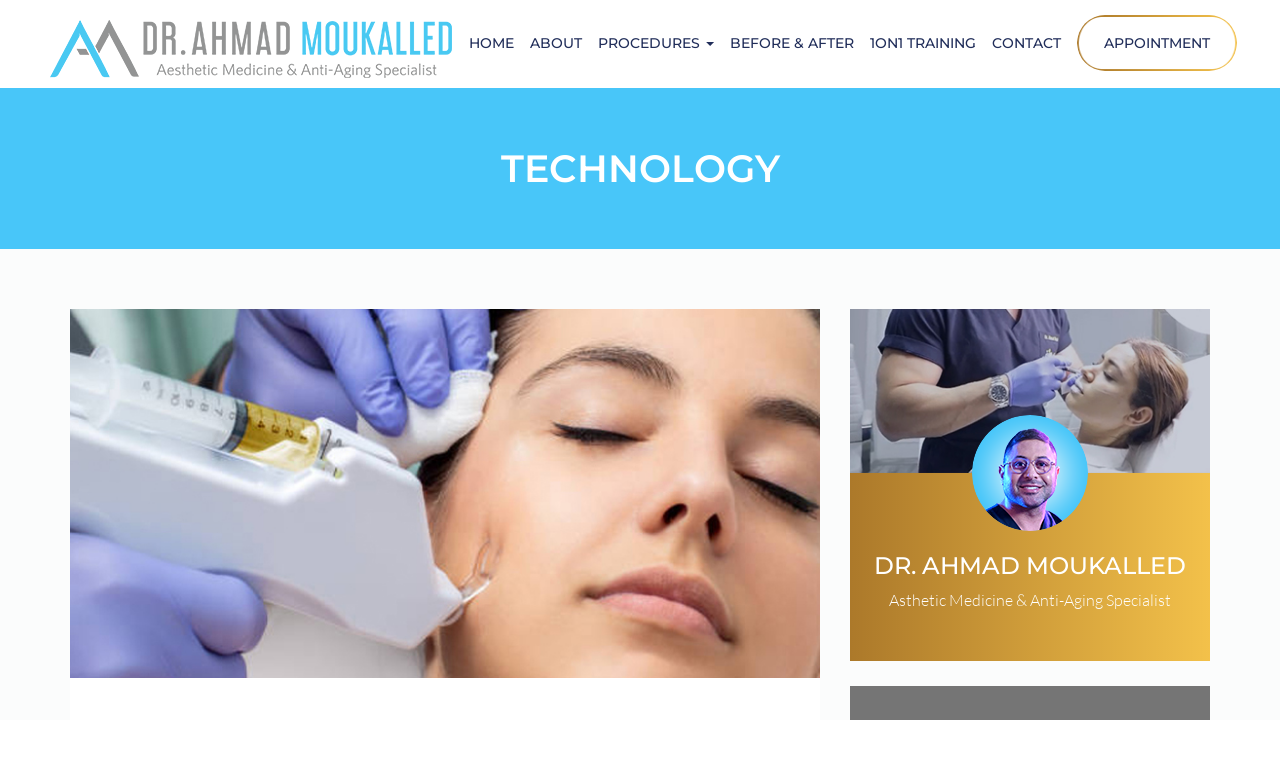

--- FILE ---
content_type: text/html; charset=UTF-8
request_url: https://drahmadmoukalled.com/category/technology/
body_size: 47636
content:
<!DOCTYPE html>
<html lang="en-US" class="no-js">
<head>
    <link rel="shortcut icon" type="image/jpg" href="https://drahmadmoukalled.com/wp-content/uploads/2022/06/favicon.png"/>
	<meta charset="UTF-8">
	<meta name="viewport" content="width=device-width, initial-scale=1">
	<link rel="profile" href="http://gmpg.org/xfn/11">
    <!-- Bootstrap Core CSS -->
    <link href="https://drahmadmoukalled.com/wp-content/themes/ahmad/css/bootstrap.min.css" rel="stylesheet">
    <!-- Custom CSS -->
    <link href="https://drahmadmoukalled.com/wp-content/themes/ahmad/css/stylesheet.css" rel="stylesheet">
    <link href="https://drahmadmoukalled.com/wp-content/themes/ahmad/css/owl.carousel.min.css" rel="stylesheet">
    <link href="https://drahmadmoukalled.com/wp-content/themes/ahmad/css/jquery.fancybox.min.css" rel="stylesheet">
    <!-- Custom Fonts -->
    <link href="https://drahmadmoukalled.com/wp-content/themes/ahmad/font-awesome/css/font-awesome.min.css" rel="stylesheet" type="text/css">
    <script src="https://kit.fontawesome.com/a2d9b7fce1.js" crossorigin="anonymous"></script>
    <!-- HTML5 Shim and Respond.js IE8 support of HTML5 elements and media queries -->
    <!-- WARNING: Respond.js doesn't work if you view the page via file:// -->
    <!--[if lt IE 9]>
        <script src="https://oss.maxcdn.com/libs/html5shiv/3.7.0/html5shiv.js"></script>
        <script src="https://oss.maxcdn.com/libs/respond.js/1.4.2/respond.min.js"></script>
    <![endif]-->
		<script>(function(html){html.className = html.className.replace(/\bno-js\b/,'js')})(document.documentElement);</script>
<title>Technology &#8211; Dr. Ahmad Moukalled</title>
<meta name='robots' content='max-image-preview:large' />
<link rel='dns-prefetch' href='//www.googletagmanager.com' />
<link rel='dns-prefetch' href='//fonts.googleapis.com' />
<link rel="alternate" type="application/rss+xml" title="Dr. Ahmad Moukalled &raquo; Feed" href="https://drahmadmoukalled.com/feed/" />
<link rel="alternate" type="application/rss+xml" title="Dr. Ahmad Moukalled &raquo; Comments Feed" href="https://drahmadmoukalled.com/comments/feed/" />
<link rel="alternate" type="application/rss+xml" title="Dr. Ahmad Moukalled &raquo; Technology Category Feed" href="https://drahmadmoukalled.com/category/technology/feed/" />
<style id='wp-img-auto-sizes-contain-inline-css' type='text/css'>
img:is([sizes=auto i],[sizes^="auto," i]){contain-intrinsic-size:3000px 1500px}
/*# sourceURL=wp-img-auto-sizes-contain-inline-css */
</style>
<link rel='stylesheet' id='sbi_styles-css' href='https://drahmadmoukalled.com/wp-content/plugins/instagram-feed/css/sbi-styles.min.css?ver=47910797ffb804737a0ff4f3a0c2a6f8' type='text/css' media='all' />
<style id='wp-emoji-styles-inline-css' type='text/css'>

	img.wp-smiley, img.emoji {
		display: inline !important;
		border: none !important;
		box-shadow: none !important;
		height: 1em !important;
		width: 1em !important;
		margin: 0 0.07em !important;
		vertical-align: -0.1em !important;
		background: none !important;
		padding: 0 !important;
	}
/*# sourceURL=wp-emoji-styles-inline-css */
</style>
<style id='wp-block-library-inline-css' type='text/css'>
:root{--wp-block-synced-color:#7a00df;--wp-block-synced-color--rgb:122,0,223;--wp-bound-block-color:var(--wp-block-synced-color);--wp-editor-canvas-background:#ddd;--wp-admin-theme-color:#007cba;--wp-admin-theme-color--rgb:0,124,186;--wp-admin-theme-color-darker-10:#006ba1;--wp-admin-theme-color-darker-10--rgb:0,107,160.5;--wp-admin-theme-color-darker-20:#005a87;--wp-admin-theme-color-darker-20--rgb:0,90,135;--wp-admin-border-width-focus:2px}@media (min-resolution:192dpi){:root{--wp-admin-border-width-focus:1.5px}}.wp-element-button{cursor:pointer}:root .has-very-light-gray-background-color{background-color:#eee}:root .has-very-dark-gray-background-color{background-color:#313131}:root .has-very-light-gray-color{color:#eee}:root .has-very-dark-gray-color{color:#313131}:root .has-vivid-green-cyan-to-vivid-cyan-blue-gradient-background{background:linear-gradient(135deg,#00d084,#0693e3)}:root .has-purple-crush-gradient-background{background:linear-gradient(135deg,#34e2e4,#4721fb 50%,#ab1dfe)}:root .has-hazy-dawn-gradient-background{background:linear-gradient(135deg,#faaca8,#dad0ec)}:root .has-subdued-olive-gradient-background{background:linear-gradient(135deg,#fafae1,#67a671)}:root .has-atomic-cream-gradient-background{background:linear-gradient(135deg,#fdd79a,#004a59)}:root .has-nightshade-gradient-background{background:linear-gradient(135deg,#330968,#31cdcf)}:root .has-midnight-gradient-background{background:linear-gradient(135deg,#020381,#2874fc)}:root{--wp--preset--font-size--normal:16px;--wp--preset--font-size--huge:42px}.has-regular-font-size{font-size:1em}.has-larger-font-size{font-size:2.625em}.has-normal-font-size{font-size:var(--wp--preset--font-size--normal)}.has-huge-font-size{font-size:var(--wp--preset--font-size--huge)}.has-text-align-center{text-align:center}.has-text-align-left{text-align:left}.has-text-align-right{text-align:right}.has-fit-text{white-space:nowrap!important}#end-resizable-editor-section{display:none}.aligncenter{clear:both}.items-justified-left{justify-content:flex-start}.items-justified-center{justify-content:center}.items-justified-right{justify-content:flex-end}.items-justified-space-between{justify-content:space-between}.screen-reader-text{border:0;clip-path:inset(50%);height:1px;margin:-1px;overflow:hidden;padding:0;position:absolute;width:1px;word-wrap:normal!important}.screen-reader-text:focus{background-color:#ddd;clip-path:none;color:#444;display:block;font-size:1em;height:auto;left:5px;line-height:normal;padding:15px 23px 14px;text-decoration:none;top:5px;width:auto;z-index:100000}html :where(.has-border-color){border-style:solid}html :where([style*=border-top-color]){border-top-style:solid}html :where([style*=border-right-color]){border-right-style:solid}html :where([style*=border-bottom-color]){border-bottom-style:solid}html :where([style*=border-left-color]){border-left-style:solid}html :where([style*=border-width]){border-style:solid}html :where([style*=border-top-width]){border-top-style:solid}html :where([style*=border-right-width]){border-right-style:solid}html :where([style*=border-bottom-width]){border-bottom-style:solid}html :where([style*=border-left-width]){border-left-style:solid}html :where(img[class*=wp-image-]){height:auto;max-width:100%}:where(figure){margin:0 0 1em}html :where(.is-position-sticky){--wp-admin--admin-bar--position-offset:var(--wp-admin--admin-bar--height,0px)}@media screen and (max-width:600px){html :where(.is-position-sticky){--wp-admin--admin-bar--position-offset:0px}}

/*# sourceURL=wp-block-library-inline-css */
</style><style id='global-styles-inline-css' type='text/css'>
:root{--wp--preset--aspect-ratio--square: 1;--wp--preset--aspect-ratio--4-3: 4/3;--wp--preset--aspect-ratio--3-4: 3/4;--wp--preset--aspect-ratio--3-2: 3/2;--wp--preset--aspect-ratio--2-3: 2/3;--wp--preset--aspect-ratio--16-9: 16/9;--wp--preset--aspect-ratio--9-16: 9/16;--wp--preset--color--black: #000000;--wp--preset--color--cyan-bluish-gray: #abb8c3;--wp--preset--color--white: #ffffff;--wp--preset--color--pale-pink: #f78da7;--wp--preset--color--vivid-red: #cf2e2e;--wp--preset--color--luminous-vivid-orange: #ff6900;--wp--preset--color--luminous-vivid-amber: #fcb900;--wp--preset--color--light-green-cyan: #7bdcb5;--wp--preset--color--vivid-green-cyan: #00d084;--wp--preset--color--pale-cyan-blue: #8ed1fc;--wp--preset--color--vivid-cyan-blue: #0693e3;--wp--preset--color--vivid-purple: #9b51e0;--wp--preset--gradient--vivid-cyan-blue-to-vivid-purple: linear-gradient(135deg,rgb(6,147,227) 0%,rgb(155,81,224) 100%);--wp--preset--gradient--light-green-cyan-to-vivid-green-cyan: linear-gradient(135deg,rgb(122,220,180) 0%,rgb(0,208,130) 100%);--wp--preset--gradient--luminous-vivid-amber-to-luminous-vivid-orange: linear-gradient(135deg,rgb(252,185,0) 0%,rgb(255,105,0) 100%);--wp--preset--gradient--luminous-vivid-orange-to-vivid-red: linear-gradient(135deg,rgb(255,105,0) 0%,rgb(207,46,46) 100%);--wp--preset--gradient--very-light-gray-to-cyan-bluish-gray: linear-gradient(135deg,rgb(238,238,238) 0%,rgb(169,184,195) 100%);--wp--preset--gradient--cool-to-warm-spectrum: linear-gradient(135deg,rgb(74,234,220) 0%,rgb(151,120,209) 20%,rgb(207,42,186) 40%,rgb(238,44,130) 60%,rgb(251,105,98) 80%,rgb(254,248,76) 100%);--wp--preset--gradient--blush-light-purple: linear-gradient(135deg,rgb(255,206,236) 0%,rgb(152,150,240) 100%);--wp--preset--gradient--blush-bordeaux: linear-gradient(135deg,rgb(254,205,165) 0%,rgb(254,45,45) 50%,rgb(107,0,62) 100%);--wp--preset--gradient--luminous-dusk: linear-gradient(135deg,rgb(255,203,112) 0%,rgb(199,81,192) 50%,rgb(65,88,208) 100%);--wp--preset--gradient--pale-ocean: linear-gradient(135deg,rgb(255,245,203) 0%,rgb(182,227,212) 50%,rgb(51,167,181) 100%);--wp--preset--gradient--electric-grass: linear-gradient(135deg,rgb(202,248,128) 0%,rgb(113,206,126) 100%);--wp--preset--gradient--midnight: linear-gradient(135deg,rgb(2,3,129) 0%,rgb(40,116,252) 100%);--wp--preset--font-size--small: 13px;--wp--preset--font-size--medium: 20px;--wp--preset--font-size--large: 36px;--wp--preset--font-size--x-large: 42px;--wp--preset--spacing--20: 0.44rem;--wp--preset--spacing--30: 0.67rem;--wp--preset--spacing--40: 1rem;--wp--preset--spacing--50: 1.5rem;--wp--preset--spacing--60: 2.25rem;--wp--preset--spacing--70: 3.38rem;--wp--preset--spacing--80: 5.06rem;--wp--preset--shadow--natural: 6px 6px 9px rgba(0, 0, 0, 0.2);--wp--preset--shadow--deep: 12px 12px 50px rgba(0, 0, 0, 0.4);--wp--preset--shadow--sharp: 6px 6px 0px rgba(0, 0, 0, 0.2);--wp--preset--shadow--outlined: 6px 6px 0px -3px rgb(255, 255, 255), 6px 6px rgb(0, 0, 0);--wp--preset--shadow--crisp: 6px 6px 0px rgb(0, 0, 0);}:where(.is-layout-flex){gap: 0.5em;}:where(.is-layout-grid){gap: 0.5em;}body .is-layout-flex{display: flex;}.is-layout-flex{flex-wrap: wrap;align-items: center;}.is-layout-flex > :is(*, div){margin: 0;}body .is-layout-grid{display: grid;}.is-layout-grid > :is(*, div){margin: 0;}:where(.wp-block-columns.is-layout-flex){gap: 2em;}:where(.wp-block-columns.is-layout-grid){gap: 2em;}:where(.wp-block-post-template.is-layout-flex){gap: 1.25em;}:where(.wp-block-post-template.is-layout-grid){gap: 1.25em;}.has-black-color{color: var(--wp--preset--color--black) !important;}.has-cyan-bluish-gray-color{color: var(--wp--preset--color--cyan-bluish-gray) !important;}.has-white-color{color: var(--wp--preset--color--white) !important;}.has-pale-pink-color{color: var(--wp--preset--color--pale-pink) !important;}.has-vivid-red-color{color: var(--wp--preset--color--vivid-red) !important;}.has-luminous-vivid-orange-color{color: var(--wp--preset--color--luminous-vivid-orange) !important;}.has-luminous-vivid-amber-color{color: var(--wp--preset--color--luminous-vivid-amber) !important;}.has-light-green-cyan-color{color: var(--wp--preset--color--light-green-cyan) !important;}.has-vivid-green-cyan-color{color: var(--wp--preset--color--vivid-green-cyan) !important;}.has-pale-cyan-blue-color{color: var(--wp--preset--color--pale-cyan-blue) !important;}.has-vivid-cyan-blue-color{color: var(--wp--preset--color--vivid-cyan-blue) !important;}.has-vivid-purple-color{color: var(--wp--preset--color--vivid-purple) !important;}.has-black-background-color{background-color: var(--wp--preset--color--black) !important;}.has-cyan-bluish-gray-background-color{background-color: var(--wp--preset--color--cyan-bluish-gray) !important;}.has-white-background-color{background-color: var(--wp--preset--color--white) !important;}.has-pale-pink-background-color{background-color: var(--wp--preset--color--pale-pink) !important;}.has-vivid-red-background-color{background-color: var(--wp--preset--color--vivid-red) !important;}.has-luminous-vivid-orange-background-color{background-color: var(--wp--preset--color--luminous-vivid-orange) !important;}.has-luminous-vivid-amber-background-color{background-color: var(--wp--preset--color--luminous-vivid-amber) !important;}.has-light-green-cyan-background-color{background-color: var(--wp--preset--color--light-green-cyan) !important;}.has-vivid-green-cyan-background-color{background-color: var(--wp--preset--color--vivid-green-cyan) !important;}.has-pale-cyan-blue-background-color{background-color: var(--wp--preset--color--pale-cyan-blue) !important;}.has-vivid-cyan-blue-background-color{background-color: var(--wp--preset--color--vivid-cyan-blue) !important;}.has-vivid-purple-background-color{background-color: var(--wp--preset--color--vivid-purple) !important;}.has-black-border-color{border-color: var(--wp--preset--color--black) !important;}.has-cyan-bluish-gray-border-color{border-color: var(--wp--preset--color--cyan-bluish-gray) !important;}.has-white-border-color{border-color: var(--wp--preset--color--white) !important;}.has-pale-pink-border-color{border-color: var(--wp--preset--color--pale-pink) !important;}.has-vivid-red-border-color{border-color: var(--wp--preset--color--vivid-red) !important;}.has-luminous-vivid-orange-border-color{border-color: var(--wp--preset--color--luminous-vivid-orange) !important;}.has-luminous-vivid-amber-border-color{border-color: var(--wp--preset--color--luminous-vivid-amber) !important;}.has-light-green-cyan-border-color{border-color: var(--wp--preset--color--light-green-cyan) !important;}.has-vivid-green-cyan-border-color{border-color: var(--wp--preset--color--vivid-green-cyan) !important;}.has-pale-cyan-blue-border-color{border-color: var(--wp--preset--color--pale-cyan-blue) !important;}.has-vivid-cyan-blue-border-color{border-color: var(--wp--preset--color--vivid-cyan-blue) !important;}.has-vivid-purple-border-color{border-color: var(--wp--preset--color--vivid-purple) !important;}.has-vivid-cyan-blue-to-vivid-purple-gradient-background{background: var(--wp--preset--gradient--vivid-cyan-blue-to-vivid-purple) !important;}.has-light-green-cyan-to-vivid-green-cyan-gradient-background{background: var(--wp--preset--gradient--light-green-cyan-to-vivid-green-cyan) !important;}.has-luminous-vivid-amber-to-luminous-vivid-orange-gradient-background{background: var(--wp--preset--gradient--luminous-vivid-amber-to-luminous-vivid-orange) !important;}.has-luminous-vivid-orange-to-vivid-red-gradient-background{background: var(--wp--preset--gradient--luminous-vivid-orange-to-vivid-red) !important;}.has-very-light-gray-to-cyan-bluish-gray-gradient-background{background: var(--wp--preset--gradient--very-light-gray-to-cyan-bluish-gray) !important;}.has-cool-to-warm-spectrum-gradient-background{background: var(--wp--preset--gradient--cool-to-warm-spectrum) !important;}.has-blush-light-purple-gradient-background{background: var(--wp--preset--gradient--blush-light-purple) !important;}.has-blush-bordeaux-gradient-background{background: var(--wp--preset--gradient--blush-bordeaux) !important;}.has-luminous-dusk-gradient-background{background: var(--wp--preset--gradient--luminous-dusk) !important;}.has-pale-ocean-gradient-background{background: var(--wp--preset--gradient--pale-ocean) !important;}.has-electric-grass-gradient-background{background: var(--wp--preset--gradient--electric-grass) !important;}.has-midnight-gradient-background{background: var(--wp--preset--gradient--midnight) !important;}.has-small-font-size{font-size: var(--wp--preset--font-size--small) !important;}.has-medium-font-size{font-size: var(--wp--preset--font-size--medium) !important;}.has-large-font-size{font-size: var(--wp--preset--font-size--large) !important;}.has-x-large-font-size{font-size: var(--wp--preset--font-size--x-large) !important;}
/*# sourceURL=global-styles-inline-css */
</style>

<style id='classic-theme-styles-inline-css' type='text/css'>
/*! This file is auto-generated */
.wp-block-button__link{color:#fff;background-color:#32373c;border-radius:9999px;box-shadow:none;text-decoration:none;padding:calc(.667em + 2px) calc(1.333em + 2px);font-size:1.125em}.wp-block-file__button{background:#32373c;color:#fff;text-decoration:none}
/*# sourceURL=/wp-includes/css/classic-themes.min.css */
</style>
<link rel='stylesheet' id='contact-form-7-css' href='https://drahmadmoukalled.com/wp-content/plugins/contact-form-7/includes/css/styles.css?ver=6.1.3' type='text/css' media='all' />
<style id='contact-form-7-inline-css' type='text/css'>
.wpcf7 .wpcf7-recaptcha iframe {margin-bottom: 0;}.wpcf7 .wpcf7-recaptcha[data-align="center"] > div {margin: 0 auto;}.wpcf7 .wpcf7-recaptcha[data-align="right"] > div {margin: 0 0 0 auto;}
/*# sourceURL=contact-form-7-inline-css */
</style>
<link rel='stylesheet' id='twentysixteen-fonts-css' href='https://fonts.googleapis.com/css?family=Merriweather%3A400%2C700%2C900%2C400italic%2C700italic%2C900italic%7CMontserrat%3A400%2C700%7CInconsolata%3A400&#038;subset=latin%2Clatin-ext' type='text/css' media='all' />
<link rel='stylesheet' id='genericons-css' href='https://drahmadmoukalled.com/wp-content/themes/ahmad/genericons/genericons.css?ver=3.4.1' type='text/css' media='all' />
<link rel='stylesheet' id='twentysixteen-style-css' href='https://drahmadmoukalled.com/wp-content/themes/ahmad/style.css?ver=47910797ffb804737a0ff4f3a0c2a6f8' type='text/css' media='all' />
<link rel='stylesheet' id='wp-pagenavi-css' href='https://drahmadmoukalled.com/wp-content/plugins/wp-pagenavi/pagenavi-css.css?ver=2.70' type='text/css' media='all' />
<link rel='stylesheet' id='mm-compiled-options-mobmenu-css' href='https://drahmadmoukalled.com/wp-content/uploads/dynamic-mobmenu.css?ver=2.8.8-711' type='text/css' media='all' />
<link rel='stylesheet' id='mm-google-webfont-alegreya-css' href='//fonts.googleapis.com/css?family=Alegreya%3Ainherit%2C100%2C400&#038;subset=latin%2Clatin-ext&#038;ver=47910797ffb804737a0ff4f3a0c2a6f8' type='text/css' media='all' />
<link rel='stylesheet' id='mm-google-webfont-montserrat-css' href='//fonts.googleapis.com/css?family=Montserrat%3Ainherit%2C400&#038;subset=latin%2Clatin-ext&#038;ver=47910797ffb804737a0ff4f3a0c2a6f8' type='text/css' media='all' />
<link rel='stylesheet' id='cssmobmenu-icons-css' href='https://drahmadmoukalled.com/wp-content/plugins/mobile-menu/includes/css/mobmenu-icons.css?ver=47910797ffb804737a0ff4f3a0c2a6f8' type='text/css' media='all' />
<link rel='stylesheet' id='cssmobmenu-css' href='https://drahmadmoukalled.com/wp-content/plugins/mobile-menu/includes/css/mobmenu.css?ver=2.8.8' type='text/css' media='all' />
<script type="text/javascript" src="https://drahmadmoukalled.com/wp-includes/js/jquery/jquery.min.js?ver=3.7.1" id="jquery-core-js"></script>
<script type="text/javascript" src="https://drahmadmoukalled.com/wp-includes/js/jquery/jquery-migrate.min.js?ver=3.4.1" id="jquery-migrate-js"></script>

<!-- Google tag (gtag.js) snippet added by Site Kit -->
<!-- Google Analytics snippet added by Site Kit -->
<script type="text/javascript" src="https://www.googletagmanager.com/gtag/js?id=G-6L0SXZCHNL" id="google_gtagjs-js" async></script>
<script type="text/javascript" id="google_gtagjs-js-after">
/* <![CDATA[ */
window.dataLayer = window.dataLayer || [];function gtag(){dataLayer.push(arguments);}
gtag("set","linker",{"domains":["drahmadmoukalled.com"]});
gtag("js", new Date());
gtag("set", "developer_id.dZTNiMT", true);
gtag("config", "G-6L0SXZCHNL");
//# sourceURL=google_gtagjs-js-after
/* ]]> */
</script>
<script type="text/javascript" src="https://drahmadmoukalled.com/wp-content/plugins/mobile-menu/includes/js/mobmenu.js?ver=2.8.8" id="mobmenujs-js"></script>
<link rel="https://api.w.org/" href="https://drahmadmoukalled.com/wp-json/" /><link rel="alternate" title="JSON" type="application/json" href="https://drahmadmoukalled.com/wp-json/wp/v2/categories/35" /><link rel="EditURI" type="application/rsd+xml" title="RSD" href="https://drahmadmoukalled.com/xmlrpc.php?rsd" />

<meta name="generator" content="Site Kit by Google 1.165.0" />		<style type="text/css" id="wp-custom-css">
			.new_gallery_post {
    margin-bottom: 20px;
}
.page-id-542 .app_form_field {
    border: 1px solid #6b6b6b;
}

.page-id-542 .app_form_textarea{
    border: 1px solid #6b6b6b;
}
.result_post_banner {
    margin: 0 auto;
    padding: 0;
    width: 60%;
    position: relative;
}
.postid-194 .inner_top_banner {
    background: none !important;
}		</style>
		
</head>



<body class="archive category category-technology category-35 wp-theme-ahmad hfeed mob-menu-slideout-over">

<div class="header" id="inner_header">
  <div class="full_container">
    <div class="row">
      <div class="col-lg-4 col-md-4">
<div class="logo_area"> <a href="https://drahmadmoukalled.com"><img src="https://drahmadmoukalled.com/wp-content/themes/ahmad/images/inner_logo.png" width="402" height="58" alt=""/></a> </div>
  
        
      </div>
      <div class="col-lg-8 col-md-8">
        <div class="nav_area">
          <nav class="navbar navbar-inverse navbar-fixed-top" role="navigation"> 
            
            <!-- Brand and toggle get grouped for better mobile display -->
            <div class="navbar-header">
              <button type="button" class="navbar-toggle" data-toggle="collapse" data-target="#bs-example-navbar-collapse-1"> <span class="sr-only">Toggle navigation</span> <span class="icon-bar"></span> <span class="icon-bar"></span> <span class="icon-bar"></span> </button>
            </div>
            <!-- Collect the nav links, forms, and other content for toggling -->
            <div class="collapse navbar-collapse" id="bs-example-navbar-collapse-1">
            <ul id="menu-primary-menu" class="nav navbar-nav navbar-right"><li id="menu-item-20" class="menu-item menu-item-type-post_type menu-item-object-page menu-item-home menu-item-20"><a title="Home" href="https://drahmadmoukalled.com/">Home</a></li>
<li id="menu-item-21" class="menu-item menu-item-type-post_type menu-item-object-page menu-item-21"><a title="About" href="https://drahmadmoukalled.com/about/">About</a></li>
<li id="menu-item-270" class="menu-item menu-item-type-custom menu-item-object-custom menu-item-has-children menu-item-270 dropdown"><a title="Procedures" href="#" class="dropdown-toggle">Procedures <span class="caret"></span></a>
<ul role="menu" class=" dropdown-menu">
	<li id="menu-item-220" class="menu-item menu-item-type-post_type menu-item-object-procedure menu-item-220"><a title="Full Face Transformation" href="https://drahmadmoukalled.com/procedure/full-face-transformation/">Full Face Transformation</a></li>
	<li id="menu-item-219" class="menu-item menu-item-type-post_type menu-item-object-procedure menu-item-219"><a title="Butt Fillers" href="https://drahmadmoukalled.com/procedure/butt-fillers/">Butt Fillers</a></li>
	<li id="menu-item-218" class="menu-item menu-item-type-post_type menu-item-object-procedure menu-item-218"><a title="Lip Lift" href="https://drahmadmoukalled.com/procedure/lip-lift/">Lip Lift</a></li>
	<li id="menu-item-217" class="menu-item menu-item-type-post_type menu-item-object-procedure menu-item-217"><a title="Fox Eyes" href="https://drahmadmoukalled.com/procedure/fox-eyes/">Fox Eyes</a></li>
	<li id="menu-item-216" class="menu-item menu-item-type-post_type menu-item-object-procedure menu-item-216"><a title="Neck Lift Rejuvenation" href="https://drahmadmoukalled.com/procedure/neck-lift-rejuvenation/">Neck Lift Rejuvenation</a></li>
	<li id="menu-item-215" class="menu-item menu-item-type-post_type menu-item-object-procedure menu-item-215"><a title="Sweating" href="https://drahmadmoukalled.com/procedure/sweating/">Sweating</a></li>
	<li id="menu-item-214" class="menu-item menu-item-type-post_type menu-item-object-procedure menu-item-214"><a title="Hand Rejuvenation" href="https://drahmadmoukalled.com/procedure/hand-rejuvenation/">Hand Rejuvenation</a></li>
	<li id="menu-item-213" class="menu-item menu-item-type-post_type menu-item-object-procedure menu-item-213"><a title="Non-Surgical Body Contouring" href="https://drahmadmoukalled.com/procedure/non-surgical-body-contouring/">Non-Surgical Body Contouring</a></li>
	<li id="menu-item-212" class="menu-item menu-item-type-post_type menu-item-object-procedure menu-item-212"><a title="Under-eye Treatment" href="https://drahmadmoukalled.com/procedure/under-eye-treatment/">Under-eye Treatment</a></li>
	<li id="menu-item-211" class="menu-item menu-item-type-post_type menu-item-object-procedure menu-item-211"><a title="Double Chin Treatment" href="https://drahmadmoukalled.com/procedure/double-chin-treatment/">Double Chin Treatment</a></li>
	<li id="menu-item-210" class="menu-item menu-item-type-post_type menu-item-object-procedure menu-item-210"><a title="Gummy Smile Treatment" href="https://drahmadmoukalled.com/procedure/gummy-smile-treatment/">Gummy Smile Treatment</a></li>
	<li id="menu-item-209" class="menu-item menu-item-type-post_type menu-item-object-procedure menu-item-209"><a title="Hair Treatment" href="https://drahmadmoukalled.com/procedure/hair-treatment/">Hair Treatment</a></li>
	<li id="menu-item-208" class="menu-item menu-item-type-post_type menu-item-object-procedure menu-item-208"><a title="Cellulite Treatment" href="https://drahmadmoukalled.com/procedure/cellulite-treatment/">Cellulite Treatment</a></li>
</ul>
</li>
<li id="menu-item-26" class="menu-item menu-item-type-post_type menu-item-object-page menu-item-26"><a title="Before &#038; After" href="https://drahmadmoukalled.com/before-after/">Before &#038; After</a></li>
<li id="menu-item-551" class="menu-item menu-item-type-post_type menu-item-object-page menu-item-551"><a title="1on1 Training" href="https://drahmadmoukalled.com/1on1-training/">1on1 Training</a></li>
<li id="menu-item-28" class="menu-item menu-item-type-post_type menu-item-object-page menu-item-28"><a title="Contact" href="https://drahmadmoukalled.com/contact/">Contact</a></li>
<li id="menu-item-29" class="menu-item menu-item-type-post_type menu-item-object-page menu-item-29"><a title="Appointment" href="https://drahmadmoukalled.com/appointment/">Appointment</a></li>
</ul>              
            </div>
          </nav>
        </div>
      </div>
    </div>
  </div>
</div>
<div class="inner_title_area">
  <div class="container">
    <div class="row">
      <div class="col-lg-12 col-md-12">
        <h2>Technology</h2>
      </div>
    </div>
  </div>
</div>
<div class="blog_page">
  <div class="container">
    <div class="row">
      <div class="col-lg-8 col-md-8">

                      

        <div class="blog_post"> <a href="https://drahmadmoukalled.com/the-latest-laser-device-in-the-world-3/"><img src="https://drahmadmoukalled.com/wp-content/uploads/2022/06/blog_post1.jpg" class="img-responsive" alt=""/></a>
          <div class="news_post_blog_details">
            <h2><a href="https://drahmadmoukalled.com/the-latest-laser-device-in-the-world-3/">The latest laser device in the world</a></h2>
            <h3><a href="https://drahmadmoukalled.com/the-latest-laser-device-in-the-world-3/">June 8, 2022</a></h3>
            <p><a href="https://drahmadmoukalled.com/the-latest-laser-device-in-the-world-3/">Lorem ipsum dolor sit amet, consectetur adipiscing elit. Etiam mollis sodales metus vel cursus. Praesent sit amet congue nisl, et imperdiet massa. Sus...</a></p>
          </div>
        </div>
        
       
        

        
      </div>
      <div class="col-lg-4 col-md-4">
          <section id="custom_html-3" class="widget_text widget widget_custom_html"><div class="textwidget custom-html-widget"><div class="blog_sidepost"> <img src="https://drahmadmoukalled.com/wp-content/uploads/2022/06/blog_sidebar_banner.jpg" class="img-responsive" alt=""/>
<div class="blog_sidepost_img"> <img src="https://drahmadmoukalled.com/wp-content/uploads/2022/06/small_banner.png" width="116" height="116" alt=""/>
<h2>Dr. Ahmad Moukalled</h2>
<p>Asthetic Medicine & Anti-Aging Specialist</p>
</div>
</div></div></section> 
        <div class="blog_categories_section">
          <h2>Categories</h2>
          <div class="blog_categories">
            <ul>
              <li><a class="marg" href="https://drahmadmoukalled.com/category/awareness/">Awareness</a><br/></li><li><a class="marg" href="https://drahmadmoukalled.com/category/technology/">Technology</a><br/></li><li><a class="marg" href="https://drahmadmoukalled.com/category/treatments/">Treatments</a><br/></li><li><a class="marg" href="https://drahmadmoukalled.com/category/expert-tips/">Expert Tips</a><br/></li>            </ul>
          </div>
        </div>
        <div class="newsletter_sec">
          <h2>Newsletter</h2>
          <div class="newslletr_details">
            
<div class="wpcf7 no-js" id="wpcf7-f248-o1" lang="en-US" dir="ltr" data-wpcf7-id="248">
<div class="screen-reader-response"><p role="status" aria-live="polite" aria-atomic="true"></p> <ul></ul></div>
<form action="/category/technology/#wpcf7-f248-o1" method="post" class="wpcf7-form init" aria-label="Contact form" novalidate="novalidate" data-status="init">
<fieldset class="hidden-fields-container"><input type="hidden" name="_wpcf7" value="248" /><input type="hidden" name="_wpcf7_version" value="6.1.3" /><input type="hidden" name="_wpcf7_locale" value="en_US" /><input type="hidden" name="_wpcf7_unit_tag" value="wpcf7-f248-o1" /><input type="hidden" name="_wpcf7_container_post" value="0" /><input type="hidden" name="_wpcf7_posted_data_hash" value="" /><input type="hidden" name="_wpcf7_recaptcha_response" value="" />
</fieldset>
<p>Subscribe to our newsletter below.
</p>
<p><span class="wpcf7-form-control-wrap" data-name="YourEmail"><input size="40" maxlength="400" class="wpcf7-form-control wpcf7-text wpcf7-validates-as-required newsletter_field" aria-required="true" aria-invalid="false" placeholder="Your Email" value="" type="text" name="YourEmail" /></span><br />
<input class="wpcf7-form-control wpcf7-submit has-spinner subs_btn" type="submit" value="SUBSCRIBE" />
</p><div class="wpcf7-response-output" aria-hidden="true"></div>
</form>
</div>
          </div>
        </div>
      </div>
    </div>
  </div>
</div>

<div class="cta_section">
  <div class="container">
    <div class="row">
          <section id="custom_html-2" class="widget_text widget widget_custom_html"><div class="textwidget custom-html-widget"><div class="col-lg-9 col-ms-9">
	<div class="cta_details">
		<p>for medical consultations and appointment</p>
	</div>
</div>
<div class="col-lg-3 col-md-3">
	<div class="cta_btn"> <a href="https://drahmadmoukalled.com/appointment/">Book an Appointment</a> </div>
</div>
</div></section> 
    </div>
  </div>
</div>

<div class="footer">
  <div class="container">
    <div class="row">
      <div class="col-lg-4 col-md-4">
        <section id="custom_html-4" class="widget_text widget widget_custom_html"><div class="textwidget custom-html-widget"><div class="footer_post">
<div class="footer_logo"> <img src="https://drahmadmoukalled.com/wp-content/uploads/2022/06/footer_log.png" width="266" height="38" alt=""/> </div>
<div class="footer_details">
<p>Dr. Ahmad Moukalled is the #1 Butt Filler Injector in the GCC.</p>
</div>
<div class="social_media">
<ul>
<li><a target="_blank" href="https://instagram.com/drahmadmoukalled"><i class="fa fa-instagram"></i></a></li>
<li><a target="_blank" href="https://facebook.com/drahmadmoukalled"><i class="fa fa-facebook"></i></a></li>
<li><a target="_blank" href="https://www.tiktok.com/@drahmadmoukalled"><i class="fab fa-tiktok"></i></a></li>
<li><a target="_blank" href="https://g.page/r/CRFfr0Yue8khEAE"><i class="fa fa-google"></i></a></li>
<li><a target="_blank" href="https://www.youtube.com/channel/UC2aKLOi38IZyWEC37BB4FPw"><i class="fa fa-youtube"></i></a></li>
</ul>
</div>
</div></div></section> 
      </div>
      <div class="col-lg-4 col-md-4">
        <div class="footer_post">
        <section id="custom_html-5" class="widget_text widget widget_custom_html"><div class="textwidget custom-html-widget"><h2>Clinics</h2>
<ul class="clinics">
<li><img src="https://drahmadmoukalled.com/wp-content/uploads/2022/06/flag2.jpg" width="25" height="17" alt=""/>Dubai, United Arab Emirates</li>
<li><img src="https://drahmadmoukalled.com/wp-content/uploads/2022/06/flag1.jpg" width="25" height="17" alt=""/>Beirut, Lebanon</li>
<li><img src="https://drahmadmoukalled.com/wp-content/uploads/2022/06/tele_icon.jpg" width="21" height="22" alt=""/> +961 76 026 634</li>
</ul></div></section> 
          
        </div>
      </div>
      <div class="col-lg-4 col-md-4">
        <div class="footer_post">
          <section id="custom_html-6" class="widget_text widget widget_custom_html"><div class="textwidget custom-html-widget"><h2>Instagram</h2>
<div class="insta_sec"> 		<div id="sbi_mod_error" >
			<span>This error message is only visible to WordPress admins</span><br/>
			<p><strong>Error: No feed with the ID 2 found.</strong>
			<p>Please go to the Instagram Feed settings page to create a feed.</p>
		</div>
		</div></div></section> 
        </div>
      </div>
    </div>
  </div>
</div>
<div class="footer_bottom">
  <div class="container">
    <div class="row">
      <div class="col-lg-6 col-md-6 col-sm-8">
        <div class="copyright">
          <section id="custom_html-7" class="widget_text widget widget_custom_html"><div class="textwidget custom-html-widget"><p>© 2024 Dr. Ahmad Moukalled. All Rights Reserved </p></div></section> 
        </div>
      </div>
      <div class="col-lg-6 col-md-6 col-sm-4">
        <div class="designby">
          <section id="custom_html-8" class="widget_text widget widget_custom_html"><div class="textwidget custom-html-widget"><p>Website by  <a target="_blank" href="https://digitalgrape.com/"><img src="https://drahmadmoukalled.com/wp-content/uploads/2022/06/Digital_Grape_Logo.png"  height="28" alt=""/></a></p></div></section> 
        </div>
      </div>
    </div>
  </div>
</div>

<!-- jQuery --> 
<script src="https://drahmadmoukalled.com/wp-content/themes/ahmad/js/jquery.js"></script> 
<!-- Bootstrap Core JavaScript --> 
<script src="https://drahmadmoukalled.com/wp-content/themes/ahmad/js/bootstrap.min.js"></script> 
<script src="https://drahmadmoukalled.com/wp-content/themes/ahmad/js/owl.carousel.js"></script> 
<script src="https://drahmadmoukalled.com/wp-content/themes/ahmad/js/jquery.fancybox.min.js"></script> 
<!-- Script to Activate the Carousel --> 
<script>
    $('.carousel').carousel({
        interval: 5000 //changes the speed
    })
</script> 
<script>
        $(document).ready(function () {
            var owl = $('.owl-carousel');
            owl.owlCarousel({
                margin: 30,
                nav: true,
                loop: true,
                responsive: {
                    0: {
                        items: 1
                    },
                    600: {
                        items: 1
                    },
                    1200: {
                        items: 1
                    }
                }
            })
        })
</script>
<script>jQuery(document).ready(function(){
    $ = jQuery; 
    $('p').each(function() {
    var $this = $(this);
    if($this.html().replace(/\s|&nbsp;/g, '').length == 0)
        $this.remove();
}); 

});</script>

<script type="speculationrules">
{"prefetch":[{"source":"document","where":{"and":[{"href_matches":"/*"},{"not":{"href_matches":["/wp-*.php","/wp-admin/*","/wp-content/uploads/*","/wp-content/*","/wp-content/plugins/*","/wp-content/themes/ahmad/*","/*\\?(.+)"]}},{"not":{"selector_matches":"a[rel~=\"nofollow\"]"}},{"not":{"selector_matches":".no-prefetch, .no-prefetch a"}}]},"eagerness":"conservative"}]}
</script>
		<style>
			:root {
				-webkit-user-select: none;
				-webkit-touch-callout: none;
				-ms-user-select: none;
				-moz-user-select: none;
				user-select: none;
			}
		</style>
		<script type="text/javascript">
			/*<![CDATA[*/
			document.oncontextmenu = function(event) {
				if (event.target.tagName != 'INPUT' && event.target.tagName != 'TEXTAREA') {
					event.preventDefault();
				}
			};
			document.ondragstart = function() {
				if (event.target.tagName != 'INPUT' && event.target.tagName != 'TEXTAREA') {
					event.preventDefault();
				}
			};
			/*]]>*/
		</script>
		<!-- Instagram Feed JS -->
<script type="text/javascript">
var sbiajaxurl = "https://drahmadmoukalled.com/wp-admin/admin-ajax.php";
</script>
<div class="mobmenu-overlay"></div><div class="mob-menu-header-holder mobmenu"  data-menu-display="mob-menu-slideout-over" data-open-icon="plus-1" data-close-icon="minus-1"><div class="mob-menu-logo-holder"><a href="https://drahmadmoukalled.com" class="headertext"><img class="mob-standard-logo" height="46"  src="https://drahmadmoukalled.com/wp-content/uploads/2022/06/inner_logo.png"  alt="Dr. Ahmad Moukalled"><img class="mob-retina-logo" src="https://drahmadmoukalled.com/wp-content/uploads/2022/06/inner_logo.png"  alt="Logo Header Menu"></a></div><div class="mobmenur-container"><a href="#" class="mobmenu-right-bt mobmenu-trigger-action" data-panel-target="mobmenu-right-panel" aria-label="Right Menu Button"><img src="https://drahmadmoukalled.com/wp-content/uploads/2022/06/menu_btn.png" alt="Right Menu Icon"></a></div></div>				<div class="mobmenu-right-alignment mobmenu-panel mobmenu-right-panel mobmenu-parent-link ">
				<a href="#" class="mobmenu-right-bt" aria-label="Right Menu Button"><i class="mob-icon-cancel-1 mob-cancel-button"></i></a>
					<div class="mobmenu-content">
			<div class="menu-primary-menu-container"><ul id="mobmenuright" class="wp-mobile-menu" role="menubar" aria-label="Main navigation for mobile devices"><li role="none"  class="menu-item menu-item-type-post_type menu-item-object-page menu-item-home menu-item-20"><a href="https://drahmadmoukalled.com/" role="menuitem" class="">Home</a></li><li role="none"  class="menu-item menu-item-type-post_type menu-item-object-page menu-item-21"><a href="https://drahmadmoukalled.com/about/" role="menuitem" class="">About</a></li><li role="none"  class="menu-item menu-item-type-custom menu-item-object-custom menu-item-has-children menu-item-270"><a href="#" role="menuitem" class="">Procedures</a>
<ul  role='menu' class="sub-menu ">
	<li role="none"  class="menu-item menu-item-type-post_type menu-item-object-procedure menu-item-220"><a href="https://drahmadmoukalled.com/procedure/full-face-transformation/" role="menuitem" class="">Full Face Transformation</a></li>	<li role="none"  class="menu-item menu-item-type-post_type menu-item-object-procedure menu-item-219"><a href="https://drahmadmoukalled.com/procedure/butt-fillers/" role="menuitem" class="">Butt Fillers</a></li>	<li role="none"  class="menu-item menu-item-type-post_type menu-item-object-procedure menu-item-218"><a href="https://drahmadmoukalled.com/procedure/lip-lift/" role="menuitem" class="">Lip Lift</a></li>	<li role="none"  class="menu-item menu-item-type-post_type menu-item-object-procedure menu-item-217"><a href="https://drahmadmoukalled.com/procedure/fox-eyes/" role="menuitem" class="">Fox Eyes</a></li>	<li role="none"  class="menu-item menu-item-type-post_type menu-item-object-procedure menu-item-216"><a href="https://drahmadmoukalled.com/procedure/neck-lift-rejuvenation/" role="menuitem" class="">Neck Lift Rejuvenation</a></li>	<li role="none"  class="menu-item menu-item-type-post_type menu-item-object-procedure menu-item-215"><a href="https://drahmadmoukalled.com/procedure/sweating/" role="menuitem" class="">Sweating</a></li>	<li role="none"  class="menu-item menu-item-type-post_type menu-item-object-procedure menu-item-214"><a href="https://drahmadmoukalled.com/procedure/hand-rejuvenation/" role="menuitem" class="">Hand Rejuvenation</a></li>	<li role="none"  class="menu-item menu-item-type-post_type menu-item-object-procedure menu-item-213"><a href="https://drahmadmoukalled.com/procedure/non-surgical-body-contouring/" role="menuitem" class="">Non-Surgical Body Contouring</a></li>	<li role="none"  class="menu-item menu-item-type-post_type menu-item-object-procedure menu-item-212"><a href="https://drahmadmoukalled.com/procedure/under-eye-treatment/" role="menuitem" class="">Under-eye Treatment</a></li>	<li role="none"  class="menu-item menu-item-type-post_type menu-item-object-procedure menu-item-211"><a href="https://drahmadmoukalled.com/procedure/double-chin-treatment/" role="menuitem" class="">Double Chin Treatment</a></li>	<li role="none"  class="menu-item menu-item-type-post_type menu-item-object-procedure menu-item-210"><a href="https://drahmadmoukalled.com/procedure/gummy-smile-treatment/" role="menuitem" class="">Gummy Smile Treatment</a></li>	<li role="none"  class="menu-item menu-item-type-post_type menu-item-object-procedure menu-item-209"><a href="https://drahmadmoukalled.com/procedure/hair-treatment/" role="menuitem" class="">Hair Treatment</a></li>	<li role="none"  class="menu-item menu-item-type-post_type menu-item-object-procedure menu-item-208"><a href="https://drahmadmoukalled.com/procedure/cellulite-treatment/" role="menuitem" class="">Cellulite Treatment</a></li></ul>
</li><li role="none"  class="menu-item menu-item-type-post_type menu-item-object-page menu-item-26"><a href="https://drahmadmoukalled.com/before-after/" role="menuitem" class="">Before &#038; After</a></li><li role="none"  class="menu-item menu-item-type-post_type menu-item-object-page menu-item-551"><a href="https://drahmadmoukalled.com/1on1-training/" role="menuitem" class="">1on1 Training</a></li><li role="none"  class="menu-item menu-item-type-post_type menu-item-object-page menu-item-28"><a href="https://drahmadmoukalled.com/contact/" role="menuitem" class="">Contact</a></li><li role="none"  class="menu-item menu-item-type-post_type menu-item-object-page menu-item-29"><a href="https://drahmadmoukalled.com/appointment/" role="menuitem" class="">Appointment</a></li></ul></div>
			</div><div class="mob-menu-right-bg-holder"></div></div>

		<script type="text/javascript" src="https://drahmadmoukalled.com/wp-includes/js/dist/hooks.min.js?ver=dd5603f07f9220ed27f1" id="wp-hooks-js"></script>
<script type="text/javascript" src="https://drahmadmoukalled.com/wp-includes/js/dist/i18n.min.js?ver=c26c3dc7bed366793375" id="wp-i18n-js"></script>
<script type="text/javascript" id="wp-i18n-js-after">
/* <![CDATA[ */
wp.i18n.setLocaleData( { 'text direction\u0004ltr': [ 'ltr' ] } );
//# sourceURL=wp-i18n-js-after
/* ]]> */
</script>
<script type="text/javascript" src="https://drahmadmoukalled.com/wp-content/plugins/contact-form-7/includes/swv/js/index.js?ver=6.1.3" id="swv-js"></script>
<script type="text/javascript" id="contact-form-7-js-before">
/* <![CDATA[ */
var wpcf7 = {
    "api": {
        "root": "https:\/\/drahmadmoukalled.com\/wp-json\/",
        "namespace": "contact-form-7\/v1"
    }
};
//# sourceURL=contact-form-7-js-before
/* ]]> */
</script>
<script type="text/javascript" src="https://drahmadmoukalled.com/wp-content/plugins/contact-form-7/includes/js/index.js?ver=6.1.3" id="contact-form-7-js"></script>
<script type="text/javascript" src="https://drahmadmoukalled.com/wp-content/themes/ahmad/js/skip-link-focus-fix.js?ver=20160816" id="twentysixteen-skip-link-focus-fix-js"></script>
<script type="text/javascript" id="twentysixteen-script-js-extra">
/* <![CDATA[ */
var screenReaderText = {"expand":"expand child menu","collapse":"collapse child menu"};
//# sourceURL=twentysixteen-script-js-extra
/* ]]> */
</script>
<script type="text/javascript" src="https://drahmadmoukalled.com/wp-content/themes/ahmad/js/functions.js?ver=20160816" id="twentysixteen-script-js"></script>
<script type="text/javascript" id="sbi_scripts-js-extra">
/* <![CDATA[ */
var sb_instagram_js_options = {"font_method":"svg","resized_url":"https://drahmadmoukalled.com/wp-content/uploads/sb-instagram-feed-images/","placeholder":"https://drahmadmoukalled.com/wp-content/plugins/instagram-feed/img/placeholder.png","ajax_url":"https://drahmadmoukalled.com/wp-admin/admin-ajax.php"};
//# sourceURL=sbi_scripts-js-extra
/* ]]> */
</script>
<script type="text/javascript" src="https://drahmadmoukalled.com/wp-content/plugins/instagram-feed/js/sbi-scripts.min.js?ver=47910797ffb804737a0ff4f3a0c2a6f8" id="sbi_scripts-js"></script>
<script id="wp-emoji-settings" type="application/json">
{"baseUrl":"https://s.w.org/images/core/emoji/17.0.2/72x72/","ext":".png","svgUrl":"https://s.w.org/images/core/emoji/17.0.2/svg/","svgExt":".svg","source":{"concatemoji":"https://drahmadmoukalled.com/wp-includes/js/wp-emoji-release.min.js?ver=47910797ffb804737a0ff4f3a0c2a6f8"}}
</script>
<script type="module">
/* <![CDATA[ */
/*! This file is auto-generated */
const a=JSON.parse(document.getElementById("wp-emoji-settings").textContent),o=(window._wpemojiSettings=a,"wpEmojiSettingsSupports"),s=["flag","emoji"];function i(e){try{var t={supportTests:e,timestamp:(new Date).valueOf()};sessionStorage.setItem(o,JSON.stringify(t))}catch(e){}}function c(e,t,n){e.clearRect(0,0,e.canvas.width,e.canvas.height),e.fillText(t,0,0);t=new Uint32Array(e.getImageData(0,0,e.canvas.width,e.canvas.height).data);e.clearRect(0,0,e.canvas.width,e.canvas.height),e.fillText(n,0,0);const a=new Uint32Array(e.getImageData(0,0,e.canvas.width,e.canvas.height).data);return t.every((e,t)=>e===a[t])}function p(e,t){e.clearRect(0,0,e.canvas.width,e.canvas.height),e.fillText(t,0,0);var n=e.getImageData(16,16,1,1);for(let e=0;e<n.data.length;e++)if(0!==n.data[e])return!1;return!0}function u(e,t,n,a){switch(t){case"flag":return n(e,"\ud83c\udff3\ufe0f\u200d\u26a7\ufe0f","\ud83c\udff3\ufe0f\u200b\u26a7\ufe0f")?!1:!n(e,"\ud83c\udde8\ud83c\uddf6","\ud83c\udde8\u200b\ud83c\uddf6")&&!n(e,"\ud83c\udff4\udb40\udc67\udb40\udc62\udb40\udc65\udb40\udc6e\udb40\udc67\udb40\udc7f","\ud83c\udff4\u200b\udb40\udc67\u200b\udb40\udc62\u200b\udb40\udc65\u200b\udb40\udc6e\u200b\udb40\udc67\u200b\udb40\udc7f");case"emoji":return!a(e,"\ud83e\u1fac8")}return!1}function f(e,t,n,a){let r;const o=(r="undefined"!=typeof WorkerGlobalScope&&self instanceof WorkerGlobalScope?new OffscreenCanvas(300,150):document.createElement("canvas")).getContext("2d",{willReadFrequently:!0}),s=(o.textBaseline="top",o.font="600 32px Arial",{});return e.forEach(e=>{s[e]=t(o,e,n,a)}),s}function r(e){var t=document.createElement("script");t.src=e,t.defer=!0,document.head.appendChild(t)}a.supports={everything:!0,everythingExceptFlag:!0},new Promise(t=>{let n=function(){try{var e=JSON.parse(sessionStorage.getItem(o));if("object"==typeof e&&"number"==typeof e.timestamp&&(new Date).valueOf()<e.timestamp+604800&&"object"==typeof e.supportTests)return e.supportTests}catch(e){}return null}();if(!n){if("undefined"!=typeof Worker&&"undefined"!=typeof OffscreenCanvas&&"undefined"!=typeof URL&&URL.createObjectURL&&"undefined"!=typeof Blob)try{var e="postMessage("+f.toString()+"("+[JSON.stringify(s),u.toString(),c.toString(),p.toString()].join(",")+"));",a=new Blob([e],{type:"text/javascript"});const r=new Worker(URL.createObjectURL(a),{name:"wpTestEmojiSupports"});return void(r.onmessage=e=>{i(n=e.data),r.terminate(),t(n)})}catch(e){}i(n=f(s,u,c,p))}t(n)}).then(e=>{for(const n in e)a.supports[n]=e[n],a.supports.everything=a.supports.everything&&a.supports[n],"flag"!==n&&(a.supports.everythingExceptFlag=a.supports.everythingExceptFlag&&a.supports[n]);var t;a.supports.everythingExceptFlag=a.supports.everythingExceptFlag&&!a.supports.flag,a.supports.everything||((t=a.source||{}).concatemoji?r(t.concatemoji):t.wpemoji&&t.twemoji&&(r(t.twemoji),r(t.wpemoji)))});
//# sourceURL=https://drahmadmoukalled.com/wp-includes/js/wp-emoji-loader.min.js
/* ]]> */
</script>
</body></html>

--- FILE ---
content_type: text/css
request_url: https://drahmadmoukalled.com/wp-content/themes/ahmad/css/stylesheet.css
body_size: 60006
content:
@font-face {
	font-family: 'Lato';
	src: url('../fonts/Lato-Black.woff2') format('woff2'), url('../fonts/Lato-Black.woff') format('woff');
	font-weight: 900;
	font-style: normal;
	font-display: swap;
}
@font-face {
	font-family: 'Lato';
	src: url('../fonts/Lato-BlackItalic.woff2') format('woff2'), url('../fonts/Lato-BlackItalic.woff') format('woff');
	font-weight: 900;
	font-style: italic;
	font-display: swap;
}
@font-face {
	font-family: 'Lato';
	src: url('../fonts/Lato-Bold.woff2') format('woff2'), url('../fonts/Lato-Bold.woff') format('woff');
	font-weight: bold;
	font-style: normal;
	font-display: swap;
}
@font-face {
	font-family: 'Lato';
	src: url('../fonts/Lato-BoldItalic.woff2') format('woff2'), url('../fonts/Lato-BoldItalic.woff') format('woff');
	font-weight: bold;
	font-style: italic;
	font-display: swap;
}
@font-face {
	font-family: 'Lato';
	src: url('../fonts/Lato-Italic.woff2') format('woff2'), url('../fonts/Lato-Italic.woff') format('woff');
	font-weight: normal;
	font-style: italic;
	font-display: swap;
}
@font-face {
	font-family: 'Lato';
	src: url('../fonts/Lato-Light.woff2') format('woff2'), url('../fonts/Lato-Light.woff') format('woff');
	font-weight: 300;
	font-style: normal;
	font-display: swap;
}
@font-face {
	font-family: 'Lato';
	src: url('../fonts/Lato-LightItalic.woff2') format('woff2'), url('../fonts/Lato-LightItalic.woff') format('woff');
	font-weight: 300;
	font-style: italic;
	font-display: swap;
}
@font-face {
	font-family: 'Lato Hairline';
	src: url('../fonts/Lato-Hairline.woff2') format('woff2'), url('../fonts/Lato-Hairline.woff') format('woff');
	font-weight: 300;
	font-style: normal;
	font-display: swap;
}
@font-face {
	font-family: 'Lato';
	src: url('../fonts/Lato-Regular.woff2') format('woff2'), url('../fonts/Lato-Regular.woff') format('woff');
	font-weight: normal;
	font-style: normal;
	font-display: swap;
}
@font-face {
	font-family: 'Lato Hairline';
	src: url('../fonts/Lato-HairlineItalic.woff2') format('woff2'), url('../fonts/Lato-HairlineItalic.woff') format('woff');
	font-weight: 300;
	font-style: italic;
	font-display: swap;
}
@font-face {
	font-family: 'Montserrat';
	src: url('../fonts/Montserrat-Black.woff2') format('woff2'), url('../fonts/Montserrat-Black.woff') format('woff');
	font-weight: 900;
	font-style: normal;
	font-display: swap;
}
@font-face {
	font-family: 'Montserrat';
	src: url('../fonts/Montserrat-BlackItalic.woff2') format('woff2'), url('../fonts/Montserrat-BlackItalic.woff') format('woff');
	font-weight: 900;
	font-style: italic;
	font-display: swap;
}
@font-face {
	font-family: 'Montserrat';
	src: url('../fonts/Montserrat-Bold.woff2') format('woff2'), url('../fonts/Montserrat-Bold.woff') format('woff');
	font-weight: bold;
	font-style: normal;
	font-display: swap;
}
@font-face {
	font-family: 'Montserrat';
	src: url('../fonts/Montserrat-BoldItalic.woff2') format('woff2'), url('../fonts/Montserrat-BoldItalic.woff') format('woff');
	font-weight: bold;
	font-style: italic;
	font-display: swap;
}
@font-face {
	font-family: 'Montserrat';
	src: url('../fonts/Montserrat-ExtraBold.woff2') format('woff2'), url('../fonts/Montserrat-ExtraBold.woff') format('woff');
	font-weight: bold;
	font-style: normal;
	font-display: swap;
}
@font-face {
	font-family: 'Montserrat';
	src: url('../fonts/Montserrat-ExtraBoldItalic.woff2') format('woff2'), url('../fonts/Montserrat-ExtraBoldItalic.woff') format('woff');
	font-weight: bold;
	font-style: italic;
	font-display: swap;
}
@font-face {
	font-family: 'Montserrat';
	src: url('../fonts/Montserrat-ExtraLight.woff2') format('woff2'), url('../fonts/Montserrat-ExtraLight.woff') format('woff');
	font-weight: 200;
	font-style: normal;
	font-display: swap;
}
@font-face {
	font-family: 'Montserrat';
	src: url('../fonts/Montserrat-ExtraLightItalic.woff2') format('woff2'), url('../fonts/Montserrat-ExtraLightItalic.woff') format('woff');
	font-weight: 200;
	font-style: italic;
	font-display: swap;
}
@font-face {
	font-family: 'Montserrat';
	src: url('../fonts/Montserrat-Italic.woff2') format('woff2'), url('../fonts/Montserrat-Italic.woff') format('woff');
	font-weight: normal;
	font-style: italic;
	font-display: swap;
}
@font-face {
	font-family: 'Montserrat';
	src: url('../fonts/Montserrat-LightItalic.woff2') format('woff2'), url('../fonts/Montserrat-LightItalic.woff') format('woff');
	font-weight: 300;
	font-style: italic;
	font-display: swap;
}
@font-face {
	font-family: 'Montserrat';
	src: url('../fonts/Montserrat-Light.woff2') format('woff2'), url('../fonts/Montserrat-Light.woff') format('woff');
	font-weight: 300;
	font-style: normal;
	font-display: swap;
}
@font-face {
	font-family: 'Montserrat';
	src: url('../fonts/Montserrat-ThinItalic.woff2') format('woff2'), url('../fonts/Montserrat-ThinItalic.woff') format('woff');
	font-weight: 100;
	font-style: italic;
	font-display: swap;
}
@font-face {
	font-family: 'Montserrat';
	src: url('../fonts/Montserrat-Medium.woff2') format('woff2'), url('../fonts/Montserrat-Medium.woff') format('woff');
	font-weight: 500;
	font-style: normal;
	font-display: swap;
}
@font-face {
	font-family: 'Montserrat';
	src: url('../fonts/Montserrat-MediumItalic.woff2') format('woff2'), url('../fonts/Montserrat-MediumItalic.woff') format('woff');
	font-weight: 500;
	font-style: italic;
	font-display: swap;
}
@font-face {
	font-family: 'Montserrat';
	src: url('../fonts/Montserrat-Regular.woff2') format('woff2'), url('../fonts/Montserrat-Regular.woff') format('woff');
	font-weight: normal;
	font-style: normal;
	font-display: swap;
}
@font-face {
	font-family: 'Montserrat';
	src: url('../fonts/Montserrat-SemiBold.woff2') format('woff2'), url('../fonts/Montserrat-SemiBold.woff') format('woff');
	font-weight: 600;
	font-style: normal;
	font-display: swap;
}
@font-face {
	font-family: 'Montserrat';
	src: url('../fonts/Montserrat-SemiBoldItalic.woff2') format('woff2'), url('../fonts/Montserrat-SemiBoldItalic.woff') format('woff');
	font-weight: 600;
	font-style: italic;
	font-display: swap;
}
@font-face {
	font-family: 'Montserrat';
	src: url('../fonts/Montserrat-Thin.woff2') format('woff2'), url('../fonts/Montserrat-Thin.woff') format('woff');
	font-weight: 100;
	font-style: normal;
	font-display: swap;
}
@font-face {
	font-family: 'Montserrat';
	src: url('../fonts/Montserrat-ThinItalic.woff2') format('woff2'), url('../fonts/Montserrat-ThinItalic.woff') format('woff');
	font-weight: 100;
	font-style: italic;
	font-display: swap;
}
@font-face {
	font-family: 'Montserrat';
	src: url('../fonts/Montserrat-Thin.woff2') format('woff2'), url('../fonts/Montserrat-Thin.woff') format('woff');
	font-weight: 100;
	font-style: normal;
	font-display: swap;
}
@font-face {
	font-family: 'Parisienne';
	src: url('../fonts/Parisienne-Regular.woff2') format('woff2'),  url('../fonts/Parisienne-Regular.woff') format('woff');
	font-weight: normal;
	font-style: normal;
	font-display: swap;
}
a {
	-webkit-transition: 0.3s ease-in !important;
	-moz-transition: 0.3s ease-in !important;
	transition: 0.3s ease-in !important;
	text-decoration: none;
}
.full_container {
	width: 100%;
	padding: 0;
	max-width: 100%;
}
.no_mar {
	margin: 0;
}
.no_padd {
	padding: 0;
}
html, body {
	height: 100%;
}
body {
	padding-top: 0px;
	font-family: 'Lato';
	overflow-x: hidden;
}
.img-portfolio {
	margin-bottom: 30px;
}
.img-hover:hover {
	opacity: 0.8;
}
/* Home Page Carousel */

header.carousel {
	height: 50%;
}
header.carousel .item, header.carousel .item.active, header.carousel .carousel-inner {
	height: 100%;
}
header.carousel .fill {
	width: 100%;
	height: 100%;
	background-position: center;
	background-size: cover;
}
/* 404 Page Styles */

.error-404 {
	font-size: 100px;
}
/* Pricing Page Styles */

.price {
	display: block;
	font-size: 50px;
	line-height: 50px;
}
.price sup {
	top: -20px;
	left: 2px;
	font-size: 20px;
}
.period {
	display: block;
	font-style: italic;
}
/* Footer Styles */

footer {
	margin: 50px 0;
}
.navbar-inverse {
	background-color: transparent;
	border-color: transparent;
}
.navbar-fixed-top {
	top: 0;
	border-width: 0 0 0px;
}
.navbar-fixed-bottom, .navbar-fixed-top {
	position: relative;
	right: 0;
	left: 0;
	z-index: 1030;
}
.navbar {
	position: relative;
	min-height: 0;
	margin-bottom: 0;
	border: 0px solid transparent;
}
.navbar-inverse .navbar-nav>li>a {
	color: #212e5a;
}
.navbar-nav>li>a {
	margin: 0px 10px;
	padding: 0;
	font-size: 16px;
	text-transform: uppercase;
	line-height: 56px;
	font-family: 'Montserrat';
	font-weight: 500;
}
.navbar-nav>li:last-child a {
	background: url(../images/nav_btn_bg.png) no-repeat;
	background-size: 100% 100%;
	width: 160px;
	text-align: center;
	border-radius:40px;
}
.navbar-inverse .navbar-nav>li>a:focus, .navbar-inverse .navbar-nav>li>a:hover {
	color: #b3802d;
	background-color: transparent;
}
.dropdown-menu {
	position: absolute;
	top: 100%;
	left: 0;
	z-index: 1000;
	display: none;
	float: left;
	min-width: 250px;
	padding: 0;
	margin: 2px 0 0;
	font-size: 14px;
	text-align: left;
	list-style: none;
	background-color: #fff;
	-webkit-background-clip: padding-box;
	background-clip: padding-box;
	border: 0px solid #ddd;
	border-radius: 0px;
	-webkit-box-shadow: 0 6px 12px rgba(0, 0, 0, .175);
	box-shadow: none !important;
	width: 100% !important;
}
.dropdown-menu>li>a {
	display: block;
	padding: 15px 20px 15px 20px;
	color: #212e5a;
	font-size: 15px;
	border-bottom: 1px solid #ddd;
	text-transform: uppercase;
	font-weight: normal;
	line-height: normal;
	word-wrap: break-word;
	white-space: normal;
	font-family: 'Montserrat';
	font-weight: 500;
}
.navbar-inverse .navbar-nav>.open>a, .navbar-inverse .navbar-nav>.open>a:focus, .navbar-inverse .navbar-nav>.open>a:hover {
	color: #b3802d;
	background-color: transparent !important;
}
.dropdown-menu>li:last-child a {
	border: none;
}
.navbar-right .dropdown-menu {
	right: 0;
	left: -1px;
}
.dropdown-menu>li>a:focus, .dropdown-menu>li>a:hover {
	color: #fff;
	text-decoration: none;
	background-color: #b3802d;
}
ul.nav li.dropdown:hover > ul.dropdown-menu {
	display: block;
}
.dropdown-menu>.active>a, .dropdown-menu>.active>a:focus, .dropdown-menu>.active>a:hover {
	color: #fff;
	text-decoration: none;
	background-color: #b3802d;
	outline: 0;
}
.header {
	margin: 0;
	padding: 30px 50px 0 50px;
	width: 100%;
	position: absolute;
	z-index: 99;
}
.logo_area {
	margin: 0 0 10px 0;
	padding: 5px 0 0 0;
	width: 100%;
}
.nav_area {
	margin: 0;
	padding: 0;
	width: 100%;
}
.banner_section {
	margin: 0;
	padding: 105px 0 0 0;
	width: 100%;
	background-size: cover !important;
background-position:center center !important;
	position: relative;
}
.banner_social_area {
	margin: 0;
	padding: 0;
	width: 54px;
	position: absolute;
	top: 25%;
	left: 50px;
}
.banner_social_area ul {
	margin: 0;
	padding: 0;
	width: 100%;
}
.banner_social_area ul li {
	margin: 0;
	padding: 0;
	width: 100%;
	list-style: none;
}
.banner_social_area ul li a {
	margin: 0 0 18px 0;
	padding: 0;
	width: 54px;
	height: 54px;
	background: #b9eafd;
	color: #212e5a;
	text-decoration: none;
	border-radius: 50%;
	line-height: 54px;
	display: inline-block;
	text-align: center;
	font-size: 26px;
}
.banner_caption {
	margin: 0;
	padding: 60px 0 0 0;
	width: 100%;
	text-align: center;
}
.banner_caption h2 {
	margin: 0 0 20px 0;
	padding: 11px 0 40px 260px;
	font-size: 44px;
	text-transform: uppercase;
	font-weight: 600;
	color: #212e5a;
	background: url(../images/no1.png) no-repeat;
	text-align: left;
	position: relative;
	font-family: 'Montserrat';
}
.banner_caption h2:before {
	left: 0;
	bottom: 0;
	width: 100%;
	height: 6px;
	background: url(../images/title_border.jpg) no-repeat;
	background-size: 100% 100%;
	position: absolute;
	content: '';
}
.banner_caption h3 {
	margin: 0 0 40px 0;
	padding: 0;
	font-size: 27px;
	color: #212e5a;
	text-transform: uppercase;
	font-style: italic;
	font-weight: 600;
	font-family: 'Montserrat';
}
.caption_banner {
	margin: 0 auto;
	padding: 0;
	width: 100%;
	max-width:280px;
	margin-bottom:30px;
}
.caption_banner img {
	width: 280px;
	height: auto;
}
.caption_btn {
margin:0;
	padding: 0;
	width: 100%;
	text-align: center;
}
.caption_btn a {
    margin: 0;
    padding: 0;
    width: 100%;
    max-width: 200px;
    height: 60px;
    color: #FFF;
    text-align: center;
    line-height: 60px;
    font-size: 16px;
    text-transform: uppercase;
    /* background: url(../images/btn.png) no-repeat; */
    background-size: 100% 100%;
    display: inline-block;
    text-decoration: none;
    border-radius: 50px;
    background-color: #ac792a;
    background-image: linear-gradient(to right, #ac792a , #f3c14a);
}
.caption_btn a:hover {
	background: url(../images/nav_btn_bg.png) no-repeat;
	background-size: 100% 100%;
}
.exp_section {
	margin: 0;
	padding: 90px 0 80px 0;
	width: 100%;
	background: #fbfcfc;
}
.exp_section h2 {
	margin: 0 0 20px 0;
	padding: 0;
	font-size: 38px;
	color: #212e5a;
	text-align: center;
	text-transform: uppercase;
	font-weight: 500;
	font-family: 'Montserrat';
}
.exp_section p {
	margin: 0 0 20px 0;
	padding: 0;
	font-size: 16px;
	color: #6b6b6b;
	text-align: center;
	line-height: 28px;
}
.exp_posts_area {
	margin: 0;
	padding: 20px 0 0 0;
	width: 100%;
}
.exp_post {
	margin: 0 0 30px 0;
	padding: 0;
	width: 100%;
	position: relative;
	-webkit-transition: 0.3s ease-in !important;
	-moz-transition: 0.3s ease-in !important;
	transition: 0.3s ease-in !important;
}
.exp_post img {
	width: 100%;
}
.exp_post_overlay {
	margin: 0;
	padding: 0;
	position: absolute;
	left: 0;
	bottom: 0;
	/*background: url(../images/overlay_bg.png) no-repeat;*/

	width: 100%;
	height: 238px;
	background-size: 100% 100%;
	position: absolute;
	content: '';
}
.exp_post_overlay h3 {
	margin: 0;
	padding: 0;
	font-size: 26px;
	color: #FFF;
	text-transform: uppercase;
	position: absolute;
	left: 30px;
	bottom: 30px;
	line-height: 36px;
	font-weight: 500;
	font-family: 'Montserrat';
	-webkit-transition: 0.3s ease-in !important;
	-moz-transition: 0.3s ease-in !important;
	transition: 0.3s ease-in !important;
}
.exp_post_details {
	margin: 0;
	padding: 30px;
	width: 100%;
	position: absolute;
	left: 0;
	top: 0;
	/*background: url(../images/overlay.png) no-repeat;*/
		  background-color: #ac792a;
    background-image: linear-gradient(to right, #ac792a , #f3c14a);
	content: '';
	z-index: 999;
	height: 100%;
	background-size: 100% 100%;
	display: none;
}
.exp_post_details h4 {
	margin: 0 0 20px 0;
	padding: 0;
	font-size: 26px;
	color: #FFF;
	text-transform: uppercase;
	left: 30px;
	bottom: 30px;
	line-height: 36px;
	font-weight: 500;
	font-family: 'Montserrat';
}
.exp_post_details p {
	margin: 0;
	padding: 0;
	font-size: 18px;
	color: #FFF;
	text-transform: uppercase;
	left: 30px;
	bottom: 30px;
	line-height: 28px;
	font-weight: 300;
	text-align: left;
	text-transform: none;
}
.exp_post_details_btn {
	margin: 0;
	padding: 0;
	width: 100%;
}
.exp_post_details_btn a {
	margin: 0;
	padding: 0;
	font-size: 18px;
	color: #FFF;
	text-transform: uppercase;
	left: 30px;
	bottom: 30px;
	position: absolute;
	line-height: 28px;
	font-weight: 300;
	text-align: left;
	text-transform: none;
	font-weight: 500;
	font-family: 'Montserrat';
	text-decoration: none;
}
.exp_post:hover .exp_post_overlay {
	display: none;
	-webkit-transition: 0.3s ease-in !important;
	-moz-transition: 0.3s ease-in !important;
	transition: 0.3s ease-in !important;
}
.exp_post:hover .exp_post_details {
	display: block;
	-webkit-transition: 0.3s ease-in !important;
	-moz-transition: 0.3s ease-in !important;
	transition: 0.3s ease-in !important;
}
.view_all_btn {
	margin: 0;
	padding: 20px 0 0 0;
	width: 100%;
	text-align: center;
}
.view_all_btn a {
	margin: 0;
	padding: 0;
	width: 100%;
	max-width: 270px;
	height: 64px;
	line-height: 64px;
	font-size: 16px;
	color: #212e5a;
	text-transform: uppercase;
	text-decoration: none;
	background: url(../images/nav_btn_bg.png) no-repeat;
	background-size: 100% 100%;
	display: inline-block;
	font-weight: 500;
	font-family: 'Montserrat';border-radius:40px;
}
.view_all_btn a:hover {
	  background-color: #ac792a;
    background-image: linear-gradient(to right, #ac792a , #f3c14a);
	background-size: 100% 100%;
	color: #fff;
	border-radius:40px;
}
.mid_banner_section {
	margin: 0;
	padding: 70px 0 0 0;
	width: 100%;
	background: url(../images/min_banner_bg.jpg) no-repeat;
	background-size: cover;
	background-position: center center;
}
.mid_banner_caption {
	margin: 0;
	padding: 60px 0 0 0;
	width: 100%;
}
.mid_banner_section h2 {
	margin: 0 0 30px 0;
	padding: 0;
	font-size: 36px;
	color: #fff;
	text-align: left;
	text-transform: uppercase;
	font-weight: 500;
	font-family: 'Montserrat';
	line-height: 40px;
}
.mid_banner_section p {
	margin: 0 0 20px 0;
	padding: 0;
	font-size: 18px;
	color: #FFF;
	text-transform: uppercase;
	left: 30px;
	bottom: 30px;
	line-height: 28px;
	font-weight: 300;
	text-align: left;
	text-transform: none;
}
.mid_banner_caption ul {
	margin: 0 0 30px 0;
	padding: 20px;
	width: 100%;
}
.mid_banner_caption ul li {
	margin: 0 10px 0 0;
	padding: 0;
	list-style: none;
	display: inline-block;
}

.mid_banner_caption ul li img{ width:112px; height:auto;}

.mid_banner_caption a {
	margin: 0;
	padding: 0;
	width: 100%;
	max-width: 210px;
	height: 64px;
	line-height: 64px;
	font-size: 16px;
	color: #fff;
	text-transform: uppercase;
	text-decoration: none;
	background: url(../images/nav_btn_bg.png) no-repeat;
	background-size: 100% 100%;
	display: inline-block;
	font-weight: 500;
	font-family: 'Montserrat';
	text-align: center;
	border-radius:40px;	
}
.mid_banner_caption a:hover {
	  background-color: #ac792a;
    background-image: linear-gradient(to right, #ac792a , #f3c14a);
	background-size: 100% 100%;
	color: #fff;border-radius:40px;	
}
.result_section {
	margin: 0;
	padding: 125px 0 0 0;
	width: 100%;
	background: #fbfcfc;
	position: relative;
}
.result_section:before {
	left: 0;
	top: 0;
	background: url(../images/before_after_bg.jpg) no-repeat;
	background-size: cover;
	height: 500px;
	background-position: center center;
	position: absolute;
	content: '';
	width: 100%;
}
.result_section h2 {
	margin: 0 0 20px 0;
	padding: 0;
	font-size: 38px;
	color: #212e5a;
	text-align: center;
	text-transform: uppercase;
	font-weight: 500;
	font-family: 'Montserrat';
}
.result_section p {
	margin: 0 0 20px 0;
	padding: 0;
	font-size: 16px;
	color: #fff;
	text-align: center;
	line-height: 28px;
}
.resul_slider_area {
	margin: 0;
	padding: 40px 100px 0 100px;
	width: 100%;
}
.result_post_banner {
	margin: 0;
	padding: 0;
	width: 100%;
	position: relative;
}
.result_post_banner img {
	width: 100%;
}
.result_post_banner h3 {
	margin: 0;
	padding: 0;
	position: absolute;
	width: 80px;
	height: 30px;
	font-size: 16px;
	color: #6b6b6b;
	background: #fff;
	border-radius: 20px;
	position: absolute;
	bottom: 30px;
	left: 30px;
	font-weight: 300;
	text-align: center;
	line-height: 30px
}
.result_post_bottom h4 {
	margin: 0 0 30px 0;
	padding: 12px 0;
	width: 100%;
	/*background: url(../images/large_btn.jpg) no-repeat;*/
	  background-color: #ac792a;
    background-image: linear-gradient(to right, #ac792a , #f3c14a);
	font-size: 16px;
	text-transform: uppercase;
	text-align: center;
	color: #fff;
	box-shadow: 2px 0px 14px rgba(0,0,0,0.13);
}
.contact_section {
	margin: 0;
	padding: 60px 0 60px 0;
	width: 100%;
	background: #fbfcfc;
}
.contact_section h2 {
	margin: 0 0 20px 0;
	padding: 0;
	font-size: 38px;
	color: #212e5a;
	text-align: center;
	text-transform: uppercase;
	font-weight: 500;
	font-family: 'Montserrat';
}
.contact_section p {
	margin: 0 0 20px 0;
	padding: 0;
	font-size: 16px;
	color: #6b6b6b;
	text-align: center;
	line-height: 28px;
	font-weight: 300;
}
.home_contact_form {
	margin: 0;
	padding: 20px 0 0 0;
	width: 100%;
	text-align: center;
}
.home_contact_field {
	margin: 0 0 30px 0;
	padding: 10px 30px;
	width: 100%;
	border: 1px solid #6b6b6b;
	height: 60px;
	outline: none;
	font-size: 16px;
	background: none;
	color: #6b6b6b;
	border-radius: 40px;
}
.home_contact_textarea {
	margin: 0 0 30px 0;
	padding: 30px;
	width: 100%;
	border: 1px solid #6b6b6b;
	height: 235px;
	outline: none;
	font-size: 16px;
	background: none;
	color: #6b6b6b;
	border-radius: 40px;
	resize: none;
}
.home_send_btn {
	margin: 20px 0 0 0;
	padding: 0;
	width: 100%;
	max-width: 370px;
	height: 64px;
	line-height: 64px;
	font-size: 16px;
	color: #212e5a;
	text-transform: uppercase;
	text-decoration: none;
	background: url(../images/send_now_btn.png) no-repeat;
	background-size: 100% 100%;
	display: inline-block;
	font-weight: 500;
	font-family: 'Montserrat';
	outline: none;
	border: none;
	text-align: center;
	border-radius: 30px;
}
.home_send_btn:hover {
	background: #b3802d;
	background-size: 100% 100%;
	color: #fff;
}
.cta_section {
	margin: 0;
	padding: 70px 0 50px 0;
	width: 100%;
/*	background: url(../images/cta_bg.jpg) no-repeat; background-size:100% 100%;*/
	  background-color: #ac792a;
    background-image: linear-gradient(to right, #ac792a , #f3c14a);
}
.cta_section p {
	margin: 0 0 20px 0;
	padding: 0;
	font-size: 30px;
	color: #fff;
	font-weight: 500;
	font-family: 'Montserrat';
	text-transform: uppercase;
	line-height: 64px;
}
.cta_btn {
	margin: 0;
	padding: 0;
	width: 100%;
}
.cta_btn a {
	margin: 0px 0 20px 0;
	padding: 0;
	width: 100%;
	height: 64px;
	line-height: 64px;
	font-size: 16px;
	color: #fff;
	text-transform: uppercase;
	text-decoration: none;
	display: inline-block;
	font-weight: 500;
	font-family: 'Montserrat';
	outline: none;
	border: none;
	text-align: center;
	border-radius: 30px;
	border: 1px solid #fff;
}
.footer {
	margin: 0;
	padding: 60px 0 30px 0;
	width: 100%;
	background: #757575;
}
.footer_post {
	margin: 0 0 30px 0;
	padding: 0;
	width: 100%;
}
.footer_logo {
	margin: 0 0 40px 0;
	padding: 0;
	width: 100%;
}
.footer_details p {
	margin: 0 0 20px 0;
	padding: 0;
	font-size: 18px;
	color: #FFF;
	font-weight: 300;
}
.social_media {
	margin: 0;
	padding: 0;
	width: 100%;
}
.social_media ul {
	margin: 0;
	padding: 0;
	width: 100%;
}
.social_media ul li {
	margin: 0;
	padding: 0;
	list-style: none;
	display: inline-block;
}
.social_media ul li a {
	margin: 0 30px 0 0;
	padding: 0;
	font-size: 24px;
	color: #ffffff;
}
.footer_post h2 {
	margin: 0 0 30px 0;
	padding: 0;
	width: 100%;
	font-size: 18px;
	color: #fff;
	text-transform: uppercase;
	font-weight: bold;
}
ul.clinics {
	margin: 0;
	padding: 0;
	width: 100%;
}
.clinics li {
	margin: 0 0 20px 0;
	padding: 0;
	list-style: none;
	width: 100%;
	font-size: 18px;
	color: #fff;
	font-weight: 300;
}
.clinics li img {
	margin: -2px 12px 0 0;
}
.insta_sec {
	margin: 0;
	padding: 0;
	width: 100%;
}
.insta_sec img {
	width: 100%;
}
.footer_bottom {
	margin: 0;
	padding: 30px 0 20px 0;
	width: 100%;
	background: #757575;
	border-top: 1px solid #838383;
}
.footer_bottom p {
	margin: 0 0 10px 0;
padding:0;
	font-size: 16px;
	color: #fff;
}
.designby p {
	margin: 0 0 10px 0;
padding:0;
	font-size: 16px;
	color: #fff;
	text-align: right;
}
#inner_header {
	position: relative;
	background: #FFF;
	padding: 15px 50px 0 50px;
}
/*.innner_about_banner {
	margin: 0;
	padding: 20px 0 0 0;
	width: 100%;
	background: url(../images/about_banner_bg.jpg) no-repeat;
	background-size: cover;
	background-position: top right;
}*/

.innner_about_banner{ margin:0; padding:0; width:100%; }

.innner_about_banner img{ width:100%;}

.about_banner_caption {
	margin: 0;
	padding: 140px 0 0 0;
	width: 100%;
}
.about_banner_caption h2 {
	margin: 0 0 20px 0;
	padding: 11px 0 40px 260px;
	font-size: 44px;
	text-transform: uppercase;
	font-weight: 600;
	color: #212e5a;
	background: url(../images/no1.png) no-repeat;
	text-align: left;
	position: relative;
	font-family: 'Montserrat';
}
.intro_section {
	margin: 0;
	padding: 80px 0 60px 0;
	width: 100%;
	background: #49c9f2;
	text-align: center;
}
.intro_section h1 {
	margin: 0 0 10px 0;
	padding: 0;
	font-size: 48px;
	color: #fff;
	text-align: center;
	font-weight: normal;
	font-family: 'Parisienne';
}
.intro_section h2 {
	margin: 0 0 40px 0;
	padding: 0;
	font-size: 38px;
	color: #fff;
	text-align: center;
	text-transform: uppercase;
	font-weight: 500;
	font-family: 'Montserrat';
}
.intro_section p {
	margin: 0 0 20px 0;
	padding: 0;
	font-size: 18px;
	color: #ffffff;
	text-align: center;
	line-height: 28px;
}
.welcome_section {
	margin: 0;
	padding: 80px 0 60px 0;
	width: 100%;
	background: #fbfcfc;
	text-align: center;
}
.welcome_section_deatils {
	margin: 0;
	padding: 0;
	width: 100%;
	text-align: left;
}
.welcome_section_deatils h2 {
	margin: 0 0 30px 0;
	padding: 0;
	font-size: 38px;
	color: #212e5a;
	text-align: left;
	text-transform: uppercase;
	font-weight: 500;
	font-family: 'Montserrat';
	line-height: 48px
}
.welcome_section_deatils p {
	margin: 0 0 20px 0;
	padding: 0;
	font-size: 18px;
	color: #6b6b6b;
	text-align: left;
	line-height: 30px;
}
.welcome_post_area {
	margin: 0;
	padding: 0;
	width: 100%;
	display: inline-block;
}
.welcome_post_details {
	margin: 0;
	padding: 70px 30px 40px 30px;
	width: 100%;
   /*background: url(../images/about_post_bg.jpg) no-repeat;*/
	  background-color: #ac792a;
    background-image: linear-gradient(to right, #ac792a , #f3c14a);
	background-size: 100% 100%;
	position: relative;
	text-align: left
}
.welcome_post_details:before {
	left: 0;
	top: 0;
	width: 100%;
	height: 30px;
	background: #fbfcfc;
	position: absolute;
	content: '';
	;
}
.welcome_post_details h3 {
	margin: 0 0 10px 0;
	padding: 0;
	font-size: 60px;
	color: #FFF;
	font-weight: 500;
	font-family: 'Montserrat';
}
.welcome_post_details h4 {
	margin: 0 0 10px 0;
	padding: 0;
	font-size: 24px;
	color: #FFF;
	font-weight: 500;
	font-family: 'Montserrat';
	text-transform: uppercase;
}
.welcome_post_details p {
	margin: 0 0 0px 0;
	padding: 0;
	font-size: 18px;
	color: #fff;
	text-align: left;
	line-height: 20px;
}
.welcome_post_banner {
	margin: 0;
	padding: 0;
	width: 100%;
}
.welcome_post_banner img {
	width: 100%;
}
#welcome_bottom_post .welcome_post_details:before {
	display: none !important;
}
#welcome_bottom_post .welcome_post_details:after {
	left: 0;
	bottom: 0;
	width: 100%;
	height: 30px;
	background: #fbfcfc;
	position: absolute;
	content: '';
}
#welcome_bottom_post {
	margin: -6px 0 0 0;
}
#welcome_bottom_post .welcome_post_details {
	margin: 0;
	padding: 40px 30px 70px 30px;
}
.welcome_post_details img {
	margin-bottom: 20px;
}
.about_mid_banner {
	margin: 0;
	padding: 0;
	width: 100%;
	background: #49c9f2;
}
.about_mid_banner_img {
	margin: 0;
	padding: 0;
	width: 100%;
	background-size: cover !important;
	min-height: 500px;
	background-position: center center !important;
}
.about_mid_banner_img img {
	width: 100%;
	display: none;
}
.about_mid_banner_details {
	    margin: 0;
    padding: 48px 100px;
    background: #49C9F2 url(../images/about_mid_banner2.jpg) no-repeat 100% 100%;
}
.about_mid_banner_details p {
	margin: 0 0 20px 0;
	padding: 0;
	font-size: 18px;
	color: #ffffff;
	text-align: left;
	line-height: 28px;
}
.mottom_section {
	margin: 0;
	padding: 80px 0 60px 0;
	width: 100%;
	background: #f2f7f7;
	text-align: center;
}
.mottom_section h1 {
	margin: 0 0 10px 0;
	padding: 0;
	font-size: 48px;
	color: #fff;
	text-align: center;
	font-weight: normal;
	font-family: 'Parisienne';
}
.mottom_section h2 {
	margin: 0 0 40px 0;
	padding: 0;
	font-size: 38px;
	color: #212e5a;
	text-align: center;
	text-transform: uppercase;
	font-weight: 500;
	font-family: 'Montserrat';
}
.mottom_section p {
	margin: 0 0 20px 0;
	padding: 0;
	font-size: 18px;
	color: #6b6b6b;
	text-align: center;
	line-height: 28px;
}
.mission_sec {
	margin: 0;
	padding: 80px 0 50px 0;
	width: 100%;
	background: #fbfcfc;
}
.mission_post {
	margin: 0 0 30px 0;
	padding: 50px 50px 30px 50px;
	width: 100%;
	background: #fff;
	min-height: 430px;
}
.mission_post h2 {
	margin: 0 0 30px 0;
	padding: 0;
	font-size: 38px;
	color: #212e5a;
	text-transform: uppercase;
	font-weight: 500;
	font-family: 'Montserrat';
	text-align: left;
}
.mission_post p {
	margin: 0 0 20px 0;
	padding: 0;
	font-size: 18px;
	color: #6b6b6b;
	text-align: left;
	line-height: 28px;
	font-weight: 300;
}
.mission_post ul {
	margin: 0;
	padding: 0;
	width: 100%;
}
.mission_post ul li {
	margin: 0 0 20px 0;
	padding: 0 0 0 40px;
	font-size: 18px;
	color: #6b6b6b;
	text-align: left;
	line-height: 28px;
	list-style: none;
	background: url(../images/list_style.jpg) no-repeat 0 2px;
	font-weight: 300;
}



.inner_title_area{ margin:0; padding:60px 0 60px 0; width:100%; background:#48c6f9; text-align:center;}

.inner_title_area h2 {
	margin: 0 0 0px 0;
	padding: 0;
	font-size: 38px;
	color: #fff;
	text-transform: uppercase;
	font-weight: 600;
	font-family: 'Montserrat';
	text-align: center;
}

.appointment_page{ margin:0; padding:60px 0 90px 0; width:100%; background:#fbfcfc;}

.appointment_page p{ margin:0 0 30px 0; padding:0; font-size:18px; color:#6b6b6b; text-align:center; font-weight:300; text-align:center;}

.appointment_form{ margin:0; padding:30px 40px; width:100%; 
/*background:url(../images/form_bg.png) no-repeat;
*/ background-size:100% 100%; border-radius:40px; background-color: #ac792a;
    background-image: linear-gradient(to right, #ac792a , #f3c14a);}

.app_form_lable{ margin:0 0 10px 0; padding:0; width:100%; text-align:center; font-size:18px; color:#FFF; font-weight:normal;}

.app_form_field{     margin: 0 0 20px 0;
    padding: 10px 30px;
    width: 100%;
    height: 60px;
    background: #fff;
    border-radius: 40px;
    color: #6b6b6b;
    font-size: 16px;
    font-weight: normal;
    border: none;
    outline: none;}
	
.app_form_textarea	{       margin: 0 0 20px 0;
    padding: 30px;
    width: 100%;
    height: 190px;
    background: #fff;
    border-radius: 40px;
    color: #6b6b6b;
    font-size: 16px;
    font-weight: normal;
    border: none;
    outline: none;
    resize: none;}
	
.app_form_btn{     margin: 0 0 20px 0;
    padding: 10px 30px;
    width: 100%;
    height: 60px;
    background: #757575;
    border-radius: 40px;
    color: #fff;
    font-size: 18px;
    font-weight: normal;
    border: none;
    outline: none; text-transform:uppercase;}











.blog_page{ margin:0; padding:60px 0 90px 0; width:100%; background:#fbfcfc;}



.blog_post{ margin:0 0 30px 0; padding:0; width:100%;-webkit-transition: 0.3s ease-in !important;
	-moz-transition: 0.3s ease-in !important;
	transition: 0.3s ease-in !important;
	text-decoration: none;}


.blog_post:hover{box-shadow: 0px 0px 5px rgb(0 0 0 / 20%);-webkit-transition: 0.3s ease-in !important;
	-moz-transition: 0.3s ease-in !important;
	transition: 0.3s ease-in !important;
	text-decoration: none;}

.news_post_blog_details { margin:0; padding:40px 50px 20px 50px; width:100%; background:#fff;}

.news_post_blog_details h2 {
	margin: 0 0 20px 0;
	padding: 0;
	font-size: 26px;
	color: #212e5a;
	text-transform: uppercase;
	font-weight: 500;
	font-family: 'Montserrat';
	text-align: left;
}

.news_post_blog_details h2 a{ color:#000; text-decoration:none;}

.news_post_blog_details h3 {
	margin: 0 0 20px 0;
	padding: 0 0 20px 30px;
	font-size: 16px;
	color: #767676;
	text-transform: uppercase;
	font-weight: 300;
	background:url(../images/news_clock.png) no-repeat;
	border-bottom:1px solid #f1f2f6;
}

.news_post_blog_details h3 a{ color:#767676; text-decoration:none;}

.news_post_blog_details p {
	margin: 0 0 20px 0;
	padding: 0 0 0px 0px;
	font-size: 18px;
	color: #767676;
	font-weight: 300;

}


.news_post_blog_details p a{ color:#767676; text-decoration:none;}



.pagenetion{ margin:0; padding:0; width:100%;}

.pagenetion ul {
	margin: 30px 0 30px 0;
	padding: 0;
	text-align: center;
}
.pagenetion ul li {
	margin: 0;
	padding: 0;
	display: inline-block;
	list-style: none;
	color: #5c5c5c;
}
.pagenetion ul li a {
	background: #ffffff none repeat scroll 0 0;
	border: 1px solid #efefef;
	color: #444444;
	display: inline-block;
	font-size: 16px;
	margin: 0 4px;
	padding: 7px 15px;
	text-decoration: none;
}
.pagenetion ul li a:hover {
	background: #b88a44 none repeat scroll 0 0;
	color: #fff;
}














.blog_sidepost {
	padding: 0;
/*	background: url(../images/blog_sidebar_post_b.jpg) no-repeat;*/
	 background-color: #ac792a;
    background-image: linear-gradient(to right, #ac792a , #f3c14a);
	background-size:cover;
	text-align: center;
	margin-bottom: 25px;
}
.blog_sidepost img {
	width: 100%;
}
.blog_sidepost_img {
	text-align: center;
	position: relative;
	padding: 80px 0 50px;
}
.blog_sidepost_img img {
	padding: 0 0;
	width: 116px;
	height: 116px;
	border-radius: 50%;
	position: absolute;
	top: 0;
	left: 50%;
	margin-left: -58px;
	margin-top: -58px;
}
.blog_sidepost_img h2 {
	padding: 0 ;
	font-size: 24px;
	color: #fff;
	margin: 0 0 10px 0;
	text-transform: uppercase;
	font-weight: 500;
	font-family: 'Montserrat';
}
.blog_sidepost_img p {
	padding: 0 0;
	margin:0;
	font-size: 16px;
	color: #fff;
	font-weight:300;
}
.blog_categories_section{
	background: #757575;
	padding: 0;
		display: inline-block;
	width: 100%;
	margin:0 0 25px 0;
}
.blog_categories_section h2 {
	margin:0 0 0 0;
	padding: 30px 30px 20px 30px;
	font-weight: 500;
	font-family: 'Montserrat';
	font-size: 24px;
	color: #fff;
	text-transform: uppercase;
	line-height: 30px; border-bottom: 1px solid #888888;
}
.blog_categories ul {
	margin:0;
	padding: 0;
}
.blog_categories ul li {
	margin:0; padding:0; width:100%; list-style:none;

}
.blog_categories ul li a {     margin: 0;
    padding: 16px 30px;
    width: 100%;
    border-bottom: 1px solid #888888;
    color: #fbfcfc;
    font-size: 18px;
    display: inline-block;
    text-decoration: none;
}

.blog_categories ul li a:hover{ color:#fff;}


.blog_categories ul li:last-child a{ border:none;} 






.newsletter_sec{
	background: #757575;
	padding: 0;
		display: inline-block;
	width: 100%;
	margin:0 0 25px 0;
}
.newsletter_sec h2 {
	margin:0 0 0 0;
	padding: 30px 30px 20px 30px;
	font-weight: 500;
	font-family: 'Montserrat';
	font-size: 24px;
	color: #fff;
	text-transform: uppercase;
	line-height: 30px; border-bottom: 1px solid #888888;
}


.newslletr_details{ margin:0; padding:20px 40px 20px 40px; width:100%;}

.newslletr_details p{ margin:0 0 20px 0; padding:0; width:100%; text-align:center; font-size:18px; color:#fbfcfc;}



.newsletter_field {
    margin: 0 0 20px 0;
    padding: 10px 30px;
    width: 100%;
    height: 50px;
    background: #757575;
    border-radius: 40px;
    color: #fbfcfc;
    font-size: 16px;
    font-weight: normal;
    outline: none;
	border:1px solid #b3b3b3;
	font-weight:300;
}

.subs_btn {
    margin: 0 0 20px 0;
    padding: 10px 30px;
    width: 100%;
    height: 50px;
  /*  background: url(../images/sub_btn.jpg) no-repeat;*/
	 background-color: #ac792a;
    background-image: linear-gradient(to right, #ac792a , #f3c14a);
    border-radius: 40px;
    color: #fff;
    font-size: 18px;
    font-weight: normal;
    border: none;
    outline: none;
    text-transform: uppercase;
	background-size:100% 100%;
}





.post_shere {
	margin: 0 0 30px 0;
	padding: 30px 0 0 0;
	width: 100%;
}
.post_shere ul {
	margin: 0;
	padding: 0;
	width: 100%;
}
.post_shere ul li {
	margin: 0 10px 10px 0;
	padding: 0;
	list-style: none;
	display: inline-block;
}
.post_bottom {
	margin: 0;
	padding: 0;
	width: 100%;
}
.post_bottom ul {
	margin: 0 0 0px 0;
	padding: 0 0 0px 0;
	width: 100%;
}
.post_bottom ul li {
	margin: 0 15px 10px 0;
	padding: 0 0 0 30px;
	list-style: none;
	display: inline-block;
	font-size: 18px;
	color: #5b5e6a;
	font-family: 'Lato';
	font-weight: 300;
	background: url(../images/tag.jpg) no-repeat 0 4px;
}
.next_pre_post {
	margin: 0;
	padding: 0;
	width: 100%;
}
.next_pre_post ul {
	margin: 0 0 30px 0;
	padding: 0;
	width: 100%;
}
.next_pre_post ul li {
	padding: 0;
	list-style: none;
	display: inline-block;
	width: 49.7%;
}
.next_pre_post ul li a {
	margin: 0;
	padding: 0;
	display: inline-block;
	width: 100%;
	background: #fff;
	font-size: 26px;
	color: #212b5c;
	font-weight: 500;
	text-align: center;
	line-height: 90px;
	text-decoration: none;
}






.contact_page{ margin:0; padding:60px 0 90px 0; width:100%; background:#fbfcfc;}


.contact_page h2 {
    margin: 0 0 20px 0;
    padding: 0;
    font-size: 38px;
    color: #212e5a;
    text-align: center;
    text-transform: uppercase;
    font-weight: 500;
    font-family: 'Montserrat';
}

.contact_posts_area{ margin:0; padding:30px 0 0 0; width:100%; display:inline-block;}


.contact_post{ margin:0 0 30px 0; padding:40px 30px 20px 30px; width:100%; background:#f2f7f7;    min-height: 154px;}





.contact_page h3 {
    margin: 0 0 20px 0;
    padding: 0;
    font-size: 24px;
    color: #212e5a;
    text-align: left;
    text-transform: uppercase;
    font-weight: 600;
    font-family: 'Montserrat';
}


.contact_page h3 img {
    margin: -5px 0 0 8px;
}


.contact_page p {
    margin: 0 0 20px 0;
    padding: 0;
    font-size: 18px;
    color: #6b6b6b;
    text-align: left;
    font-weight: 300;
	line-height:28px;
   
}


.contact_page h4{
    margin: 0 0 0px 0;
    padding: 0;
    font-size: 18px;
    color: #6b6b6b;
    text-align: left;
    font-weight: bold;
	line-height:28px;
   
}

.contact_page p  a{ text-decoration:none; color:#b3802d; font-weight:normal;}


ul.social_media {
	margin: 0;
	padding: 0;
	width: 100%;
}
.social_media li {
	margin: 0;
	padding: 0;
	list-style: none;
	display: inline-block;
}
.social_media li a {
	margin: 0 15px 0 0;
	padding: 0;
	font-size: 24px;
	color: #9b9b9b;
}


#contact_page_contact_sec{ background:#f2f7f7;}

#contact_page_contact_sec .home_send_btn{ /*background:url(../images/sub_btn.jpg) no-repeat;*/ background-size:100% 100%; color:#fff;background-size:100% 100%; border-radius:40px; background-color: #ac792a;
    background-image: linear-gradient(to right, #ac792a , #f3c14a);}


#contact_page_contact_sec  .home_contact_field{ background:#ffff; border:none;}



#contact_page_contact_sec  .home_contact_textarea{ background:#ffff;border:none;}





.inner_top_banner{ margin:0; padding:0; width:100%;}

.inner_top_banner img{ width:100%;}



.inner_services_content_section {
	margin: 0;
	padding: 80px 0 60px 0;
	width: 100%;
	background: #fbfcfc;
	text-align: center;
}
.inner_services_content_section h1 {
	margin: 0 0 10px 0;
	padding: 0;
	font-size: 48px;
	color: #fff;
	text-align: center;
	font-weight: normal;
	font-family: 'Parisienne';
}
.inner_services_content_section h2 {
	margin: 0 0 40px 0;
	padding: 0;
	font-size: 38px;
	color: #212e5a;
	text-align: center;
	text-transform: uppercase;
	font-weight: 500;
	font-family: 'Montserrat';
}
.inner_services_content_section p {
	margin: 0 0 40px 0;
	padding: 0;
	font-size: 18px;
	color: #6b6b6b;
	text-align: center;
	line-height: 28px;font-weight:300;
}


.inner_services_bottom_section{
	margin: 0;
	padding: 20px 0 0px 0;
	width: 100%;
	background: #fbfcfc;
	text-align: center;
}




.inner_services_bottom_section_details h2 {
	margin: 0 0 40px 0;
	padding: 0;
	font-size: 38px;
	color: #212e5a;
	text-align: center;
	text-transform: uppercase;
	font-weight: 500;
	font-family: 'Montserrat';
}












.inner_services_bottom_content_section {
	margin: 0;
	padding: 80px 0 60px 0;
	width: 100%;
	background: #f2f7f7;
	text-align: center;
}
.inner_services_bottom_content_section h1 {
	margin: 0 0 10px 0;
	padding: 0;
	font-size: 48px;
	color: #fff;
	text-align: center;
	font-weight: normal;
	font-family: 'Parisienne';
}
.inner_services_bottom_content_section h2 {
	margin: 0 0 40px 0;
	padding: 0;
	font-size: 38px;
	color: #212e5a;
	text-align: center;
	text-transform: uppercase;
	font-weight: 500;
	font-family: 'Montserrat';
}
.inner_services_bottom_content_section p {
	margin: 0 0 20px 0;
	padding: 0;
	font-size: 18px;
	color: #6b6b6b;
	text-align: center;
	line-height: 28px;
	font-weight:300;
}












.inner_services_bottom_section{
	margin: 0;
	padding: 20px 0 0px 0;
	width: 100%;
	background: #fbfcfc;
	
}
.inner_services_bottom_section_details{
	margin: 0;
	padding: 70px 0 0px 0;
	width: 100%;
	
	}


.inner_services_bottom_section_details h2 {
	margin: 0 0 40px 0;
	padding: 0;
	font-size: 38px;
	color: #212e5a;
	text-align: left;
	text-transform: uppercase;
	font-weight: 500;
	font-family: 'Montserrat';
}



.inner_services_bottom_section_details ul {
	margin: 0;
	padding: 0;
	width: 100%;
}
.inner_services_bottom_section_details ul li {
	margin: 0 0 20px 0;
	padding: 0 0 0 40px;
	font-size: 18px;
	color: #6b6b6b;
	text-align: left;
	line-height: 28px;
	list-style: none;
	background: url(../images/list_style.jpg) no-repeat 0 2px;
	font-weight: 300;
}


.inner_services_bottom_section_banner{ margin:0; padding:0; width:100%;}

.inner_services_bottom_section_banner img{ width:100%;}




.gallery_page{ margin:0; padding:60px 0 30px 0; width:100%; background:#fbfcfc;}

.gallery_sidebar{ margin:0 0 30px 0; padding:40px 30px 30px 30px; width:100%; background:#fff;}

.gallery_sidebar ul{ margin:0; padding:0; width:100%;}

.gallery_sidebar ul li{ margin:0; padding:0; list-style:none;}

.gallery_sidebar ul li a{    margin: 0 0 10px 0;
    padding: 0;
    font-size: 18px;
    color: #212e5a;
    font-weight: 300;
    text-decoration: none;
    display: inline-block;
}

.gallery_sidebar ul li a:hover{ color:#b3802d;}

.gallery_posts_area{ margin:0; padding:0; width:100%;}

.galley_post{ margin:0 0 30px 0; padding:0; width:100%;}

.galley_post img{ width:100%;}

































.navbar-toggle {
  position: relative;
  float: right;
  padding: 9px 10px;
  margin-top: -30px;
  margin-right: 0;
  margin-bottom: 8px;
  background-color: #b3802d;
  background-image: none;
  border: 1px solid  #b3802d;
    border-top-color: transparent;
    border-right-color: transparent;
    border-bottom-color: transparent;
    border-left-color: transparent;
  border-radius: 4px;
}






/* Responsive Styles */

@media(max-width:991px) {
.customer-img,  .img-related {
	margin-bottom: 30px;
}
}
 @media(max-width:767px) {
.img-portfolio {
	margin-bottom: 15px;
}
header.carousel .carousel {
	height: 70%;
}
}
 @media (min-width: 0px) and (max-width: 480px) {
	 
	 
.header {
  margin: 0;
  padding: 10px 15px 0 15px;}
  
  #inner_header {
	padding: 15px 15px 0 15px;
}
  
  .mob-menu-logo-holder .mob-retina-logo {
    display: inline-block;
    width: 210px !important;
    margin-top: 15px;
}

.page-id-8 .owl-dots {
    display: block !important; 
    margin-top: 40px;
    text-align: center !important;
}

#mobmenuright {
    margin: 0 0 0 40px;
    padding: 0;
}
  
 .logo_area {
  margin: 0;
  padding: 0;
  width: 100%;
}

.logo_area img{ width:200px; height:auto;}


.navbar-nav {
  background: rgba(255,255,255,0.90);
  padding-bottom:10px;
}
	 
.navbar-nav > li > a {
  margin: 0 17px;
  padding: 0;
  font-size: 14px;
  text-transform: uppercase;
  line-height:16px;
  font-family: 'Montserrat';
  font-weight: 500;
} 

.dropdown-menu {
    position: relative;}
	

.banner_caption h2 {
  margin: 0 0 20px 0;
  padding: 0 0 0px 62px;
  font-size: 24px;
  text-transform: uppercase;
  font-weight: 600;
  color: #212e5a;
  background: url(../images/no1.png) no-repeat;
    background-size: auto;
  text-align: left;
  position: relative;
  font-family: 'Montserrat';
  background-size: 50px;
}

.banner_caption {
  margin: 0;
  padding: 0;}
  
 .banner_caption h3{ font-size: 18px}
 
  .banner_section {
    margin: 0;
    padding: 50px 0 0 0;}
 
 .main_banner img{ width:100%; height:auto; margin-top:20px;}
 
.banner_social_area{ display:none;} 	

.exp_section h2{ font-size:26px;}
	
	
.exp_post_overlay h3 {
  font-size: 18px;
  left: 20px;
  bottom: 20px;
  line-height: 26px;

}

.exp_post_details {
  margin: 0;
  padding: 20px;}	
	
	
.exp_post_details h4 {
  font-size: 18px;
  line-height: 26px;

}	

.exp_post_details p {
  margin: 0;
  padding: 0;
  font-size: 14px;
  color: #FFF;
  text-transform: uppercase;
  left: 30px;
  bottom: 30px;
  line-height: 20px;
  font-weight: 300;
  text-align: left;
  text-transform: none;
}

.mid_banner_caption {
  margin: 0;
  padding: 0;}

.mid_banner_section h2{ font-size:26px;}
	
.mid_banner_img img{ width:100%; height:auto; margin-top:20px;}	

.result_section h2{ font-size:26px;}

.resul_slider_area {
  margin: 0;
  padding: 0;
  width: 100%;
}
.contact_section h2{ font-size:26px;}

.cta_section p {
  font-size: 26px;
  line-height: 40px;
}

.copyright{ text-align:center;}

.designby p{ text-align:center;}
	
	
	
	.about_banner_caption {
  margin: 0;
  padding: 40px 0 0 0;}
	
	
.about_banner_caption h2 {
  margin: 0 0 20px 0;
  padding: 0 0 40px 62px;
  font-size: 30px;
  text-transform: uppercase;
  font-weight: 600;
  color: #212e5a;
  background: url(../images/no1.png) no-repeat;
    background-size: auto;
  text-align: left;
  position: relative;
  font-family: 'Montserrat';
  background-size: 50px;
}

.about_banner_img img{ width:100%; height:auto;}


.intro_section h2{ font-size:26px;}

.welcome_section_deatils h2{ font-size:26px; line-height:40px;}

.about_mid_banner_img{ background:none !important; min-height:10px !important;}

.about_mid_banner_img img {
  width: 100%;
  display: block;
}
	
	.about_mid_banner_details {
  margin: 0;
  padding: 40px 15px;
	 
}


.mottom_section h2{ font-size:26px;}

.mission_post h2{ font-size:26px;}

.inner_title_area h2{ font-size:26px;}

.appointment_form {
  margin: 0;
  padding: 30px 15px;}
  
 .news_post_blog_details {
  margin: 0;
  padding: 20px 20px 20px 20px;}
  
 .news_post_blog_details h2 { font-size:18px;}
 
 .blog_sidepost_img h2{ font-size:18px;}
 
 .newslletr_details {
  margin: 0;
  padding: 20px 15px 20px 15px;}
  
  
 .post_shere img{ width:100%;} 
 
.contact_page h2{ font-size:26px;}

.inner_services_content_section h2{ font-size:26px;}

.inner_services_bottom_content_section h2{ font-size:26px;}

.inner_services_bottom_section_details h2{ font-size:26px;}

.contact_page h2{ font-size:26px;}



}









































@media (min-width: 481px) and (max-width: 767px) {
	 
	 
.header {
  margin: 0;
  padding: 10px 15px 0 15px;}
  
 #inner_header {
	padding: 15px 15px 0 15px;
}
  
 .logo_area {
  margin: 0;
  padding: 0;
  width: 100%;
}

.logo_area img{ width:200px; height:auto;}


.navbar-nav {
  background: rgba(255,255,255,0.90);
  padding-bottom:10px;
}
	 
.navbar-nav > li > a {
  margin: 0 17px;
  padding: 0;
  font-size: 14px;
  text-transform: uppercase;
  line-height: 40px;
  font-family: 'Montserrat';
  font-weight: 500;
} 

.dropdown-menu {
    position: relative;}
	

.banner_caption h2 {
  margin: 0 0 20px 0;
  padding: 0 0 0px 62px;
  font-size: 30px;
  text-transform: uppercase;
  font-weight: 600;
  color: #212e5a;
  background: url(../images/no1.png) no-repeat;
    background-size: auto;
  text-align: left;
  position: relative;
  font-family: 'Montserrat';
  background-size: 50px;
}

.banner_caption {
  margin: 0;
  padding: 0;}
  
 .banner_caption h3{ font-size:20px}
 
  .banner_section {
    margin: 0;
    padding: 50px 0 0 0;}
 
 .main_banner img{ width:100%; height:auto; margin-top:20px;}
 
.banner_social_area{ display:none;} 	

.exp_section h2{ font-size:26px;}
	
	


.exp_post_details {
  margin: 0;
  padding: 20px;}	
	
.page-id-8 .owl-dots {
    display: block !important; 
    margin-top: 40px;
    text-align: center !important;
}




.mid_banner_caption {
  margin: 0;
  padding: 0;}

.mid_banner_section h2{ font-size:26px;}
	
.mid_banner_img img{ width:100%; height:auto; margin-top:20px;}	

.result_section h2{ font-size:26px;}

.resul_slider_area {
  margin: 0;
  padding: 0;
  width: 100%;
}
.contact_section h2{ font-size:26px;}

.cta_section p {
  font-size: 26px;
  line-height: 40px;
}

.copyright{ text-align:center;}

.footer_bottom p{ text-align:center;}

.designby p{ text-align:center;}
	
	
	
	.about_banner_caption {
  margin: 0;
  padding: 40px 0 0 0;}
	
	
.about_banner_caption h2 {
  margin: 0 0 20px 0;
  padding: 0 0 40px 62px;
  font-size: 30px;
  text-transform: uppercase;
  font-weight: 600;
  color: #212e5a;
  background: url(../images/no1.png) no-repeat;
    background-size: auto;
  text-align: left;
  position: relative;
  font-family: 'Montserrat';
  background-size: 50px;
}

.about_banner_img img{ width:100%; height:auto;}


.intro_section h2{ font-size:26px;}

.welcome_section_deatils h2{ font-size:26px; line-height:40px;}

.about_mid_banner_img{ background:none !important; min-height:10px !important;}

.about_mid_banner_img img {
  width: 100%;
  display: block;
}
	
	.about_mid_banner_details {
  margin: 0;
  padding: 40px 15px;
	 
}


.mottom_section h2{ font-size:26px;}

.mission_post h2{ font-size:26px;}

.inner_title_area h2{ font-size:26px;}

.appointment_form {
  margin: 0;
  padding: 30px 15px;}
  
 .news_post_blog_details {
  margin: 0;
  padding: 20px 20px 20px 20px;}
  
 .news_post_blog_details h2 { font-size:18px;}
 
 .blog_sidepost_img h2{ font-size:18px;}
 
 .newslletr_details {
  margin: 0;
  padding: 20px 15px 20px 15px;}
  
  
 .post_shere img{ width:100%;} 
 
.contact_page h2{ font-size:26px;}

.inner_services_content_section h2{ font-size:26px;}

.inner_services_bottom_content_section h2{ font-size:26px;}

.inner_services_bottom_section_details h2{ font-size:26px;}


.contact_page h2{ font-size:26px;}

}


@media (max-width: 992px) {
 .navbar-header {
 float: none;
}
 .navbar-toggle {
 display: block;
}
 .navbar-collapse {
 border-top: 1px solid transparent;
 box-shadow: inset 0 1px 0 rgba(255, 255, 255, 0.1);
}
 .navbar-collapse.collapse {
 display: none!important;
}
 .navbar-nav {
 float: none!important;
 margin: 7.5px -15px;
}
 .navbar-nav>li {
 float: none;
}
.navbar-nav>li>a {
 padding-top: 10px;
 padding-bottom: 10px;
 line-height:16px;
}
 .navbar-text {
 float: none;
 margin: 15px 0;
}
    /* since 3.1.0 */
    .navbar-collapse.collapse.in {
 display: block!important;
}
 .collapsing {
 overflow: hidden!important;
}
}



@media (min-width: 768px) and (max-width: 992px) {
	 
	 
.header {
  margin: 0;
  padding: 10px 15px 0 15px;}
  
#inner_header {
  margin: 0;
  padding: 10px 15px 0 15px;}        
  
.navbar-toggle {

  margin-top: -60px;

}


.navbar-nav {
  background: rgba(255,255,255,0.90);
  padding-bottom:10px;
}
	 
.navbar-nav > li > a {
  margin: 0 17px;
  padding: 0;
  font-size: 14px;
  text-transform: uppercase;
   line-height:16px;
  font-family: 'Montserrat';
  font-weight: 500;
} 

.dropdown-menu {
    position: relative;}
	
.main_banner img{ width:100%; margin-top:10px;}	

  
.exp_section h2{ font-size:26px;}
	
	
.exp_post_overlay h3 {
  font-size: 18px;
  left: 20px;
  bottom: 20px;
  line-height: 26px;

}

.exp_post_details {
  margin: 0;
  padding: 20px;}	
	
	
.exp_post_details h4 {
  font-size: 18px;
  line-height: 26px;

}	

.exp_post_details p {
  margin: 0;
  padding: 0;
  font-size: 14px;
  color: #FFF;
  text-transform: uppercase;
  left: 30px;
  bottom: 30px;
  line-height: 20px;
  font-weight: 300;
  text-align: left;
  text-transform: none;
}



.mid_banner_img img{ width:100%; height:auto;}
.about_banner_caption {
  margin: 0;
  padding: 40px 0 0 0;
  width: 100%;
}

.about_banner_img img{ width:100%; height:auto;}

.about_mid_banner_details {
  margin: 0;
  padding: 70px 40px;}


 }



@media (min-width: 993px) and (max-width: 1200px) {
	 
	 
.header {
  margin: 0;
  padding: 10px 15px 0 15px;}
  
#inner_header {
  margin: 0;
  padding: 10px 15px 0 15px;}
  
 .logo_area img{ width:300px; height:auto;} 
  
.navbar-nav > li > a {
  margin: 0 6px;
  padding: 0;
  font-size: 14px;

}

.navbar-nav > li:last-child a {
  width: 170px;

}

.banner_caption h2 {
  padding: 43px 0 50px 260px;

}

.main_banner img{ width:100%; height:auto;}
  
  
.exp_post_overlay h3 {
  font-size: 18px;
  left: 20px;
  bottom: 20px;
  line-height: 26px;

}

.exp_post_details {
  margin: 0;
  padding: 20px;}	
	
	
.exp_post_details h4 {
  font-size: 18px;
  line-height: 26px;

}	

.exp_post_details p {
  margin: 0;
  padding: 0;
  font-size: 14px;
  color: #FFF;
  text-transform: uppercase;
  left: 30px;
  bottom: 30px;
  line-height: 20px;
  font-weight: 300;
  text-align: left;
  text-transform: none;
}

.mid_banner_caption ul li img {
  width: 110px;
  height: auto;
}

.about_banner_caption h2{ font-size:30px;}

.about_banner_img img{ width:100%; height:auto;}

.about_banner_caption {
  margin: 0;
  padding: 100px 0 0 0;}
  
 .about_mid_banner_img img {
  width: 100%;
  display: block;
} 


.about_mid_banner_img{ background:none !important;}


.inner_services_bottom_section_details {
  margin: 0;
  padding: 10px 0 0px 0;
  width: 100%;
}
  
  
  .inner_services_bottom_section_details h2 {
  margin: 0 0 20px 0;
  padding: 0;
  font-size: 24px;}
  
  
 }




@media (min-width: 1201px) and (max-width: 1440px) {
.navbar-nav > li > a {
  margin: 0 8px;
  padding: 0;
  font-size: 14px;
  text-transform: uppercase;
  line-height: 56px;
  font-family: 'Montserrat';
  font-weight: 500;
}

 }
 @media (min-width: 0px) and (max-width: 767px) {
 
 .caption_banner div#myCarousel {
    display: none;
}

.banner_caption h3{
    padding: 15px 0 0 0;
}
 }
 
 /****************************************************/
 
 .navbar-inverse .navbar-nav>.active>a, .navbar-inverse .navbar-nav>.active>a:focus, .navbar-inverse .navbar-nav>.active>a:hover {
       color: #b3802d;
    background-color: transparent;
}

.navbar-nav>li:last-child a:hover{ background:#fff; border-radius:40px;}





  @media only screen and (max-width: 1024px){
.mob-standard-logo {
  display: inline-block;
  height: auto !important;
  max-width: 220px;
  margin: 10px 0 0 0;
}

.header{ display:none !important;}

#inner_header{ display:none !important;}


.mobmenu-right-panel li, .rightmbottom, .rightmtop {
  padding-left: 5% !important;
  padding-right: 5% !important;
  width: 100% !important;
}

.mobmenu-content li a {
  display: block;
  letter-spacing: 1px;
  padding: 5px 10px !important;
  text-decoration: none;
  font-size: 16px !important;
}
.mobmenu-content li > .sub-menu li {
  padding-left: calc(5%) !important;
}

.mob-menu-left-bg-holder, .mob-menu-right-bg-holder, .mob-menu-cart-bg-holder {
  background:#333 !important;
}

.mob-menu-logo-holder {
  margin-top: 2px;
  text-align: left;
  margin-left: 10px !important;
  margin-right: 0;
  height: 58px;
  float: left;
}

.mob-standard-logo {
  display: inline-block;
  height: 30px !important;
}

.mobmenu-content #mobmenuright .sub-menu {
  background-color: #212e5a !important;
  padding: 10px 0 !important;
}
.mobmenu-content #mobmenuright li:hover {
  background-color:transparent !important;
}

.mobmenu-content #mobmenuright > li > a:hover {
  background-color: #212e5a !important;
}

.mob-menu-header-holder {
  background-color: #fff !important;
  
}
.mobmenur-container img {
  max-height: 42px !important;
  float: right;
      background-color: #ac792a;
    background-image: linear-gradient(to right, #ac792a , #f3c14a);
  padding: 13px;
  margin: -7px 0 0 0 !important;
}


.show-nav-left .mobmenu-overlay, .show-nav-right .mobmenu-overlay, .show-mob-menu-search .mobmenu-overlay {
  background: rgba(0, 0, 0, 0.0) !important;
}

}
 
 
 /**********************************************/
 
 
 .wp-pagenavi a, .wp-pagenavi span {
    background: #ffffff none repeat scroll 0 0;
    border: 1px solid #efefef !important;
    color: #444444;
    display: inline-block;
    font-size: 16px;
    margin: 0 4px !important;
    padding: 7px 15px !important;
    text-decoration: none;

}

.wp-pagenavi span.current {
    background: #b88a44 none repeat scroll 0 0;
    color: #fff;
}

.inner_top_banner{ margin:0; padding:150px 0; width:100%; background-size: cover !important; background-position: top right !important; background-repeat:no-repeat !important; position:relative;}

.inner_top_banner:before{ left:0; top:0; width:100%; height:100%; background:rgba(72,200,241,0.60); position:absolute; content:'';}

 
 .inner_top_banner h2 {
    margin: 0 0 0px 0;
    padding: 0;
    font-size: 38px;
    color: #fff;
    text-align: center;
    text-transform: uppercase;
    font-weight: 500;
    font-family: 'Montserrat';
}


 @media (min-width: 0px) and (max-width: 767px) {
 
.inner_top_banner{ margin:0; padding:50px 0;}

 .inner_top_banner h2 { font-size:26px;}
 
 .inner_services_content_section {
    margin: 0;
    padding: 40px 0 20px 0;
    width: 100%;
    background: #fbfcfc;
    text-align: center;
}


.caption_btn a{ display:none !important;}

 }
 
#inner_header .navbar-nav>li:last-child a:hover {
    background: url(../images/nav_btn_bg.png) no-repeat;
    border-radius: 40px;
    background-size: 100% 100%;
}

@media (min-width: 0px) and (max-width: 480px){
.banner_caption h2 {
    padding: 0 0 30px 62px;
    
}

}

@media (min-width: 481px) and (max-width: 767px){
.banner_caption h2 {
    padding: 0 0 30px 62px;
    
}

}

@media (min-width: 992px) and (max-width: 1440px){
.page-id-8 .owl-dots {
    display: block !important; 
    margin-top: 0px !important;
    text-align: center !important;
}
}

--- FILE ---
content_type: text/css
request_url: https://drahmadmoukalled.com/wp-content/themes/ahmad/css/owl.carousel.min.css
body_size: 6202
content:
/**
 * Owl Carousel v2.3.4
 * Copyright 2013-2018 David Deutsch
 * Licensed under: SEE LICENSE IN https://github.com/OwlCarousel2/OwlCarousel2/blob/master/LICENSE
 */
.owl-carousel, .owl-carousel .owl-item {
	-webkit-tap-highlight-color: transparent;
	position: relative
}
.owl-carousel {
	display: none;
	width: 100%;
	z-index: 1
}
.owl-carousel .owl-stage {
	position: relative;
	-ms-touch-action: pan-Y;
	touch-action: manipulation;
	-moz-backface-visibility: hidden
}
.owl-carousel .owl-stage:after {
	content: ".";
	display: block;
	clear: both;
	visibility: hidden;
	line-height: 0;
	height: 0
}
.owl-carousel .owl-stage-outer {
	position: relative;
	overflow: hidden;
	-webkit-transform: translate3d(0, 0, 0)
}
.owl-carousel .owl-item, .owl-carousel .owl-wrapper {
	-webkit-backface-visibility: hidden;
	-moz-backface-visibility: hidden;
	-ms-backface-visibility: hidden;
	-webkit-transform: translate3d(0, 0, 0);
	-moz-transform: translate3d(0, 0, 0);
	-ms-transform: translate3d(0, 0, 0)
}
.owl-carousel .owl-item {
	min-height: 1px;
	float: left;
	-webkit-backface-visibility: hidden;
	-webkit-touch-callout: none
}

.owl-carousel .owl-dots.disabled, .owl-carousel .owl-nav.disabled {
	display: block;
}
.no-js .owl-carousel, .owl-carousel.owl-loaded {
	display: block;
}


	
	
.owl-dots{ display:none; margin-top: 40px; text-align:right;}

.owl-nav{    position: absolute;
    top: 45%;
    width: 100%;
    display: block !important;
    right: 0;}
	
	
#owl-trusted .owl-nav{ display:none !important;}	

.owl-carousel .owl-dot, .owl-carousel .owl-nav .owl-next, .owl-carousel .owl-nav .owl-prev {
	cursor: pointer;
	-webkit-user-select: none;
	-khtml-user-select: none;
	-moz-user-select: none;
	-ms-user-select: none;
	user-select: none
}
button.owl-dot {
    color: inherit;
    border: none;
    padding: 0 !important;
    font: inherit;
    width: 14px;
    height: 14px;
    background: #184467;
    margin: 0 4px;
    border-radius: 50%;
	outline:none;
	border:none;
}

.test_slider .owl-nav {
    display: none !important;
}



button.owl-dot.active {
    width: 14px;
    height: 14px;
	background: #476a85;
}

.owl-carousel.owl-loading {
	opacity: 0;
	display: block
}
.owl-carousel.owl-hidden {
	opacity: 0
}
.owl-carousel.owl-refresh .owl-item {
	visibility: hidden
}
.owl-carousel.owl-drag .owl-item {
	-ms-touch-action: pan-y;
	touch-action: pan-y;
	-webkit-user-select: none;
	-moz-user-select: none;
	-ms-user-select: none;
	user-select: none
}
.owl-carousel.owl-grab {
	cursor: move;
	cursor: grab
}
.owl-carousel.owl-rtl {
	direction: rtl
}
.owl-carousel.owl-rtl .owl-item {
	float: right
}
.owl-carousel .animated {
	animation-duration: 1s;
	animation-fill-mode: both
}
.owl-carousel .owl-animated-in {
	z-index: 0
}
.owl-carousel .owl-animated-out {
	z-index: 1
}
.owl-carousel .fadeOut {
	animation-name: fadeOut
}
@keyframes fadeOut {
0% {
opacity:1
}
100% {
opacity:0
}
}
.owl-height {
	transition: height .5s ease-in-out
}
.owl-carousel .owl-item .owl-lazy {
	opacity: 0;
	transition: opacity .4s ease
}
.owl-carousel .owl-item .owl-lazy:not([src]), .owl-carousel .owl-item .owl-lazy[src^=""] {
	max-height: 0
}
.owl-carousel .owl-item img.owl-lazy {
	transform-style: preserve-3d
}
.owl-carousel .owl-video-wrapper {
	position: relative;
	height: 100%;
	background: #000
}
.owl-carousel .owl-video-play-icon {
	position: absolute;
	height: 80px;
	width: 80px;
	left: 50%;
	top: 50%;
	margin-left: -40px;
	margin-top: -40px;
	background: url(owl.video.play.png) no-repeat;
	cursor: pointer;
	z-index: 1;
	-webkit-backface-visibility: hidden;
	transition: transform .1s ease
}
.owl-carousel .owl-video-play-icon:hover {
	-ms-transform: scale(1.3, 1.3);
	transform: scale(1.3, 1.3)
}
.owl-carousel .owl-video-playing .owl-video-play-icon, .owl-carousel .owl-video-playing .owl-video-tn {
	display: none
}
.owl-carousel .owl-video-tn {
	opacity: 0;
	height: 100%;
	background-position: center center;
	background-repeat: no-repeat;
	background-size: contain;
	transition: opacity .4s ease
}
.owl-carousel .owl-video-frame {
	position: relative;
	z-index: 1;
	height: 100%;
	width: 100%
}



button.owl-prev {
         margin: 0;
    padding: 0;
    left: -96px;
    position: absolute;
    background: url(../images/left_arrow.png) no-repeat !important;
    width: 56px;
    height: 32px;
    font-size: 0 !important;
    outline: none !important;
    border: none !important;


}

button.owl-next {
      margin: 0;
    padding: 0;
    right: -96px;;
    position: absolute;
    background: url(../images/right_arrow.png) no-repeat !important;
    width: 56px;
    height: 32px;
    font-size: 0 !important;
    outline: none !important;
    border: none !important;}
	
	
	
	
#owl-testimonialone	button.owl-prev {
      margin: 0;
    padding: 0;
    left: -70px;
    position: absolute;
    background: url(../images/left_arrow1.png) no-repeat !important;
    width: 48px;
    height: 48px;
    font-size: 0 !important; outline:none !important;border: none !important;
}


#owl-testimonialone	 button.owl-next {
    right:-70px;
    position: absolute;
    background: url(../images/right_arrow1.png) no-repeat !important;
    width: 48px;
    height: 48px;font-size: 0 !important;outline:none !important;border: none !important;}
	

	

 
#owl-helpgallery button.owl-prev {
	display:none !important;
   
  
}

#owl-helpgallery button.owl-next {
 display:none !important;}
	
	
@media (min-width: 0px) and (max-width: 768px) {
button.owl-prev {
    
    left: 20px;
  
}
button.owl-next {
    right: 20px;
   
	
}	

.owl-nav{ display:none !important;}

}



@media (min-width: 993px) and (max-width: 1200px) {
button.owl-prev {
    
    left: -10px;
  
}
button.owl-next {
    right: -10px;
   
	
}	

.owl-nav{ display:none !important;}


}









@media (min-width: 1201px) and (max-width: 1440px) {


.owl-nav{ display:none !important;}

}



